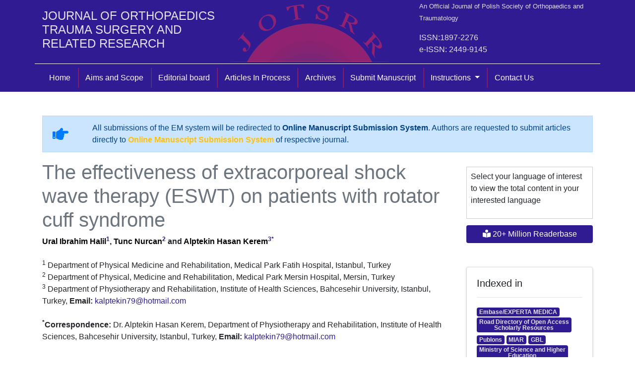

--- FILE ---
content_type: text/html; charset=UTF-8
request_url: https://www.jotsrr.org/articles/the-effectiveness-of-extracorporeal-shock-wave-therapy-eswt-on-patients-with-rotator-cuff-syndrome-5252.html
body_size: 6747
content:
<!DOCTYPE html>
<html lang="en">
<head>
<meta charset="utf-8">
<meta http-equiv="X-UA-Compatible" content="IE=edge">
<meta name="viewport" content="width=device-width, initial-scale=1.0, maximum-scale=1.0" />

<meta name="google-site-verification" content="KWreQe0BVKGASrHjou3TjYAWHMHyWDAq643CjxCldzs" />
<!-- Bootstrap CSS -->
<link rel="stylesheet" href="https://stackpath.bootstrapcdn.com/bootstrap/4.3.1/css/bootstrap.min.css">
<link rel="canonical" href="https://www.jotsrr.org/articles/the-effectiveness-of-extracorporeal-shock-wave-therapy-eswt-on-patients-with-rotator-cuff-syndrome-5252.html">
<link rel="alternate" href="https://www.jotsrr.org/articles/the-effectiveness-of-extracorporeal-shock-wave-therapy-eswt-on-patients-with-rotator-cuff-syndrome-5252.html" hreang="en"/>
<meta name="ROBOTS" content="INDEX,FOLLOW">
<meta name="googlebot" content="INDEX,FOLLOW">
<meta name="google-site-verification" content="KWreQe0BVKGASrHjou3TjYAWHMHyWDAq643CjxCldzs" />


<!-- Fontawsome CSS -->
<link rel="stylesheet" href="https://use.fontawesome.com/releases/v5.8.1/css/all.css">
<link rel="stylesheet" href="https://cdnjs.cloudflare.com/ajax/libs/font-awesome/4.7.0/css/font-awesome.min.css">
<!-- Global CSS -->
<link rel="stylesheet" href="https://www.jotsrr.org/css/global.css">

<!-- Styles CSS -->

<link rel="stylesheet" href="https://www.jotsrr.org/css/styles.css">
<!-- Google tag (gtag.js) -->
<script async src="https://www.googletagmanager.com/gtag/js?id=G-JNNS23KZ0Y" type="0a7c2c372b7a9189792c3ac4-text/javascript"></script>
<script type="0a7c2c372b7a9189792c3ac4-text/javascript">
  window.dataLayer = window.dataLayer || [];
  function gtag(){dataLayer.push(arguments);}
  gtag('js', new Date());

  gtag('config', 'G-JNNS23KZ0Y');
</script>
<script type="application/ld+json">
{
  "@context": "https://schema.org",
  "@type": "Organization",
  "url": "https://www.jotsrr.org/",
  "logo": "https://www.jotsrr.org/images/logo.png"
}
</script>


<script src="https://code.jquery.com/jquery-3.5.1.min.js" type="0a7c2c372b7a9189792c3ac4-text/javascript"></script>
<script src="https://stackpath.bootstrapcdn.com/bootstrap/4.5.0/js/bootstrap.min.js" type="0a7c2c372b7a9189792c3ac4-text/javascript"></script>
<title>The effectiveness of extracorporeal shock wave therapy (ESWT) on patients with rotator cuff syndrome</title>
<meta name="keywords" content="rotator cuff, extracorporeal shock wave therapy, subacromial impingement syndrome, physical therapy">
<meta name="description" content="The effectiveness of extracorporeal shock wave therapy (ESWT) on patients with rotator cuff syndrome, Ural Ibrahim Halil, Tunc Nurcan, Alptekin Hasan Kerem*">
<meta name="citation_publisher" content="Journal of Orthopaedics Trauma Surgery and Related Research"/>
<meta name="citation_journal_title" content="Journal of Orthopaedics Trauma Surgery and Related Research">
<meta name="citation_title" content="The effectiveness of extracorporeal shock wave therapy (ESWT) on patients with rotator cuff syndrome">
<meta name="citation_author" content="Ural Ibrahim Halil" />
<meta name="citation_author" content="Tunc Nurcan" />
<meta name="citation_author" content="Alptekin Hasan Kerem" />
<meta name="citation_year" content="2019">
<meta name="citation_volume" content="14">
<meta name="citation_issue" content="3">
<meta name="citation_issn" content="1897-2276">
<meta name="citation_publication_date" content="2019/10/25" />
<meta name="citation_abstract" content="Aim: The aim of this research is to investigate the effectiveness of ESWT (Extracorporeal Shock Wave Therapy) on patients diagnosed with RCS (Rotator Cuff Syndrome) along with physical therapy.
Data and Methodology: In this study, 60 patients were randomly divided into two groups of equal sizes. The first group was treated with 5 minutes of Ultrasound, 30 minutes of TENS and 20 minutes of hot-packs 5 days a week for 3 weeks. For the second group, ESWT was applied for a total of 6 sessions 2 days a week in addition to the above treatments. Constant and UCLA scores and the (Short-Form Health Survey) SF-36 quality of life scale were used in the assessments. The joint range of motion was measured with a goniometer and the strength parameter was measured with a strength measuring device.
Findings: In a constant measurement of the patients, sleep and abduction parameters showed a significant difference at the end of the treatment compared to the pre-treatment values. For those parameters, which differed significantly, the difference before and after the treatment was significantly higher for the ESWT (+) group than the ESWT (-) group. Sleep, abduction and flexion parameters displayed a significant difference in the third-month assessments compared to the pre-treatment values. For those parameters which showed significant differences, the pre-treatment and third-month change with the ESWT (+) group were significantly higher than that with the ESWT (-) group.
Conclusion: It was found that ESWT positively improved parameters such as pain, sleep, daily life activities, active range of motion and muscle strength in conservative treatments of Rotator Cuff Syndrome (RCS). Therefore, it is concluded that ESWT is an effective and safe method that can be used in addition to physical therapy.
&nbsp;">
<meta name="citation_fulltext_html_url" content="https://www.jotsrr.org/articles/the-effectiveness-of-extracorporeal-shock-wave-therapy-eswt-on-patients-with-rotator-cuff-syndrome-5252.html">
<meta name="citation_pdf_url" content="https://www.jotsrr.org/articles/the-effectiveness-of-extracorporeal-shock-wave-therapy-eswt-on-patients-with-rotator-cuff-syndrome.pdf">
<meta name="citation_abstract_html_url" content="https://www.jotsrr.org/abstract/the-effectiveness-of-extracorporeal-shock-wave-therapy-eswt-on-patients-with-rotator-cuff-syndrome-5252.html">
<script type="0a7c2c372b7a9189792c3ac4-text/javascript">
    function openimage(theURL, winName, features) {
        window.open(theURL, winName, features);
    }
</script>
</head>
<body>
<header class="bg-deep-purple-900">

  <div class="container border-bottom-1 brd-white">

    <div class="row align-items-center">

      <div class="col">

        <h4 class="text-uppercase">Journal of Orthopaedics Trauma Surgery and Related Research</h4>

      </div>

      <div class="col"> <img src="https://www.jotsrr.org/images/logo.png" alt="Journal of Orthopaedics Trauma Surgery and Related Research"> </div>

      <div class="col">

        <p><small>An Official Journal of Polish Society of Orthopaedics and Traumatology</small></p>

        <p>ISSN:1897-2276<br>e-ISSN: 2449-9145</p>

      </div>

    </div>

  </div>

  <nav class="navbar navbar-expand-lg navbar-dark bg-deep-purple-900">

    <div class="container">
			<a class="navbar-brand d-none" href="#">Navbar</a>
			<button class="navbar-toggler" type="button" data-toggle="collapse" data-target="#mainNavbar" aria-controls="mainNavbar" aria-expanded="false" aria-label="Toggle navigation">
				<span class="navbar-toggler-icon"></span>
			</button> 

      <div class="collapse navbar-collapse" id="mainNavbar">

        <ul class="navbar-nav mr-auto">

          <li class="nav-item active"> <a class="nav-link" href="https://www.jotsrr.org/" title="Click here">Home</a> </li>

          <li class="nav-item"> <a class="nav-link" href="https://www.jotsrr.org/aims-and-scope.html" title="Click here">Aims and Scope</a> </li>

          <li class="nav-item"> <a class="nav-link" href="https://www.jotsrr.org/editorial-board.html" title="Click here">Editorial board</a> </li>

          <li class="nav-item"> <a class="nav-link" href="https://www.jotsrr.org/inpress.html" title="Click here">Articles In Process</a> </li>

<!--          <li class="nav-item"> <a class="nav-link" href="https://www.jotsrr.org/current-issue.html" title="Click here">Current issue</a> </li>-->

          <li class="nav-item"> <a class="nav-link" href="https://www.jotsrr.org/archive.html" title="Click here">Archives</a> </li>

          <li class="nav-item"> <a class="nav-link" href="https://www.jotsrr.org/submitmanuscript.html" title="Click here">Submit Manuscript</a> </li>

          <!-- <li class="nav-item"> <a class="nav-link" href="https://www.jotsrr.org/instructions-to-authors.html" title="Click here">Instructions For Authors</a> </li> -->
            <li class="nav-item dropdown">
                <a class="nav-link dropdown-toggle" href="#" id="articleIssues" data-toggle="dropdown" aria-haspopup="true" aria-expanded="false" title="Instructions">
                Instructions
                </a>
                <div class="dropdown-menu" aria-labelledby="articleIssues">
                  <a class="dropdown-item" href="https://www.jotsrr.org/instructions-to-authors.html" title="Click here">Instructions</a>
                  <a class="dropdown-item" href="https://www.jotsrr.org/aims-and-scope.html" title="Click here">Aim & Scope</a>                                                    </div>  
            </li>
          <li class="nav-item"> <a class="nav-link" href="https://www.jotsrr.org/contactus.html" title="Click here">Contact Us</a> </li>

         <!-- <li class="nav-item"> <a class="nav-link" href="https://www.jotsrr.org/citations-report.html" title="Click here">Citations</a> </li>-->

        </ul>

      </div>

    </div>

  </nav>

</header>

<!--================= Manuscript Sub =====================-->
<div class="container">
	<div class="media alert alert-primary mt-3 rounded-0">
		<i class="fas fa-hand-point-right fa-2x align-self-center mr-3 animated infinite bounce slow text-primary"></i>
		<div class="media-body">
			All submissions of the EM system will be redirected to <strong>Online Manuscript Submission System</strong>. Authors are requested to submit articles directly to <a href="https://www.scholarscentral.org/submissions/orthopaedics-trauma-surgery-related-research.html" target="_blank" class="text-warning"><strong>Online Manuscript Submission System</strong></a> of respective journal.
		</div>
	</div>
</div>
<!--===========Manuscript Sub===============--><!--=== Content Area ===-->
<div class="container container-border">
  <div class="row">
    <div class="col-md-9">
      <article class="full-text">
        <div class="page-header">
          <h1 class="text-muted">The effectiveness of extracorporeal shock wave therapy (ESWT) on patients with rotator cuff syndrome</h1>
        </div>
                        <strong>
        </a>
		<a href='../author/ural-ibrahim-halil-9224' title='' style='color:#000;'>Ural Ibrahim Halil</a><sup><a href='#a1'>1</a></sup>,        </strong>
                <strong>
        </a>
		<a href='../author/tunc-nurcan-9225' title='' style='color:#000;'>Tunc Nurcan</a><sup><a href='#a2'>2</a></sup> and         </strong>
                <strong>
        </a>
		<a href='../author/alptekin-hasan-kerem-9226' title='' style='color:#000;'>Alptekin Hasan Kerem</a><sup><a href='#a3'>3</a></sup><sup><a href='#Alptekin_Hasan_Kerem'>*</a></sup>        </strong>
                <div>&nbsp;</div>
                <a id="a1"></a><sup>1</sup>		Department of Physical Medicine and Rehabilitation, Medical Park Fatih Hospital, Istanbul, Turkey<br>
                <a id="a2"></a><sup>2</sup>		Department of Physical, Medicine and Rehabilitation, Medical Park Mersin Hospital, Mersin, Turkey<br>
                <a id="a3"></a><sup>3</sup>		Department of Physiotherapy and Rehabilitation, Institute of Health Sciences, Bahcesehir University, Istanbul, Turkey, <strong>Email:</strong> <a href='mailto: kalptekin79@hotmail.com'>kalptekin79@hotmail.com</a><br>
                        <div>&nbsp;</div>
                         <a id="Alptekin_Hasan_Kerem"></a>
		 <strong><sup>*</sup>Correspondence:</strong>
            Dr.             
			Alptekin Hasan Kerem, 
			
            Department of Physiotherapy and Rehabilitation, 
            Institute of Health Sciences, 
            Bahcesehir University,             
            
            Istanbul,  
            Turkey,      

            
                   <strong>Email:</strong> <a href='mailto: kalptekin79@hotmail.com'>kalptekin79@hotmail.com</a>
         <br> <br>
		 		 
		 	<!--//adding new fileds  -->
					<p>
		
<strong>Received: </strong>01-Oct-2019    

<strong>Accepted Date:</strong> Oct 18, 2019 ;     
    

<strong>Published:</strong>
25-Oct-2019</p>
	<!--  end new fields -->
         <!--<p>
         Received Date: Oct 01, 2019 /          Accepted Date: Oct 18, 2019 /          Published Date: Oct 25, 2019         </p> -->
		 
                              <p>This open-access article is distributed under the terms of the Creative Commons Attribution Non-Commercial License (CC BY-NC) (http://creativecommons.org/licenses/by-nc/4.0/), which permits reuse, distribution and reproduction of the article, provided that the original work is properly cited and the reuse is restricted to noncommercial purposes. For commercial reuse, contact <a href="mailto: reprints@pulsus.com">reprints@pulsus.com</a></p>    
            
 
		
        
        <h2>Abstract</h2>

        <p><strong>Aim:</strong> The aim of this research is to investigate the effectiveness of ESWT (Extracorporeal Shock Wave Therapy) on patients diagnosed with RCS (Rotator Cuff Syndrome) along with physical therapy.</p>
<p><strong>Data and Methodology:</strong> In this study, 60 patients were randomly divided into two groups of equal sizes. The first group was treated with 5 minutes of Ultrasound, 30 minutes of TENS and 20 minutes of hot-packs 5 days a week for 3 weeks. For the second group, ESWT was applied for a total of 6 sessions 2 days a week in addition to the above treatments. Constant and UCLA scores and the (Short-Form Health Survey) SF-36 quality of life scale were used in the assessments. The joint range of motion was measured with a goniometer and the strength parameter was measured with a strength measuring device.</p>
<p><strong>Findings:</strong> In a constant measurement of the patients, sleep and abduction parameters showed a significant difference at the end of the treatment compared to the pre-treatment values. For those parameters, which differed significantly, the difference before and after the treatment was significantly higher for the ESWT (+) group than the ESWT (-) group. Sleep, abduction and flexion parameters displayed a significant difference in the third-month assessments compared to the pre-treatment values. For those parameters which showed significant differences, the pre-treatment and third-month change with the ESWT (+) group were significantly higher than that with the ESWT (-) group.</p>
<p><strong>Conclusion:</strong> It was found that ESWT positively improved parameters such as pain, sleep, daily life activities, active range of motion and muscle strength in conservative treatments of Rotator Cuff Syndrome (RCS). Therefore, it is concluded that ESWT is an effective and safe method that can be used in addition to physical therapy.</p>
<p>&nbsp;</p>
                 
        </article>
    </div>
    <!--========== END PAGE CONTENT ==========-->    
   <br><br>   
   <div class="col-12 col-sm-3">
<!--
	<div class="card card-outline-secondary p-0 shadow-2dp mb-1">
		<div class="card-body">
		  <div class="input-group">
			  <input type="text" class="form-control" placeholder="Search for...">
			  <span class="input-group-btn">
				<button class="btn btn-primary" type="button">Go!</button>
			  </span>
			</div>
		</div>
	</div>
-->
<div style="border:1px solid #CCC; margin:5% 0px; padding:3%;">
<p class="card-text">Select your language of interest to view the total content in your interested language</p>
  <div id="google_translate_element" align="center" style="width:180px;"></div>
  <script type="0a7c2c372b7a9189792c3ac4-text/javascript">
  function googleTranslateElementInit() {
    new google.translate.TranslateElement( {
      pageLanguage: 'en'
    }, 'google_translate_element' );
  }
  </script> 
  <script src="https://translate.google.com/translate_a/element.js?cb=googleTranslateElementInit" type="0a7c2c372b7a9189792c3ac4-text/javascript"></script> 
</div>
    <a href="https://www.jotsrr.org/journal-of-orthopaedics-trauma-surgery-and-related-research-online-visitors-readers-38.html" style="color: #fff;background-color: #311b92; border-color: #311b92;" class="btn btn-warning btn-block mb-3 border-0 border-left-4 border-info font-size-4"><i class="fas fa-book-reader"></i> 20+ Million Readerbase</a>
    
     
	<div class="card card-outline-secondary p-0 shadow-2dp mb-1">
		<div class="card-body">
		  <h5 class="card-title">Indexed in</h5>
		  <hr>
		  <span class="badge badge-default bg-deep-purple-900"> Embase/EXPERTA MEDICA</span>
           <a href="http://road.issn.org/issn/2449-9145-the-journal-of-orthopaedics-trauma-surgery-and-related-research-#.WUuSbMZLcdU"><span class="badge badge-default bg-deep-purple-900"> Road Directory of Open Access<br> 
          Scholarly Resources</span></a>
           <a href="https://publons.com/journal/54750/journal-of-orthopaedics-trauma-surgery-and-related"><span class="badge badge-default bg-deep-purple-900"> Publons</span></a>
           <a href="http://miar.ub.edu/issn/1897-2276"><span class="badge badge-default bg-deep-purple-900"> MIAR</span></a>
           <span class="badge badge-default bg-deep-purple-900"> GBL</span>
           <span class="badge badge-default bg-deep-purple-900"> Ministry of Science and Higher<br> Education</span>
            <a href="https://journals.indexcopernicus.com/search/details?id=46899"><span class="badge badge-default bg-deep-purple-900">Index Copernicus</span></a>
		</div>
	</div>
  
	<!-----supplimentary issues---->    
       
<!-----supplimentary issues end---->   

  <!------qrcode--------->    
  <div class="card shadow-sm sidebar mb-3">
    <div class="list-group list-group-flush qr_code_image">
    <img title="QR" alt="jotsrr scan code" src="https://chart.googleapis.com/chart?chs=200x200&cht=qr&chl=https%3A%2F%2Fwww.jotsrr.org%2Farticles%2Fthe-effectiveness-of-extracorporeal-shock-wave-therapy-eswt-on-patients-with-rotator-cuff-syndrome-5252.html&chld=M|0&icqrf=00b1e4" />
    <!-- social icons-->
        <nav class="nav nav-pills social-icons-footer sidebar_social_icons a-pl-0">
            <a title="Share This Article" target="_blank" class="nav-link" href="https://www.facebook.com/sharer.php?s=100&amp;p[title]=The effectiveness of extracorporeal shock wave therapy (ESWT) on patients with rotator cuff syndrome&p[url]=https%3A%2F%2Fwww.jotsrr.org%2Farticles%2Fthe-effectiveness-of-extracorporeal-shock-wave-therapy-eswt-on-patients-with-rotator-cuff-syndrome-5252.html"><img alt="jotsrr facebook" src="https://www.jotsrr.org/assets/socials/facebook.png" /></a>

            <a title="Share This Article" target="_blank" class="nav-link" href="https://web.whatsapp.com/send?text=https%3A%2F%2Fwww.jotsrr.org%2Farticles%2Fthe-effectiveness-of-extracorporeal-shock-wave-therapy-eswt-on-patients-with-rotator-cuff-syndrome-5252.html" title="Share This Article" target="_blank" class="nav-link"><img alt="jotsrr whatsapp" src="https://www.jotsrr.org/assets/socials/whatsapp.png" /></a>

            <a title="Share This Article" target="_blank" class="nav-link" href="https://www.linkedin.com/sharing/share-offsite/?url=https%3A%2F%2Fwww.jotsrr.org%2Farticles%2Fthe-effectiveness-of-extracorporeal-shock-wave-therapy-eswt-on-patients-with-rotator-cuff-syndrome-5252.html" title="Share This Article" target="_blank" class="nav-link"><img alt="jotsrr linkedin" src="https://www.jotsrr.org/assets/socials/linkedin.png" /></a>

            <a title="Share This Article" target="_blank" class="nav-link" style="padding:2%" href="https://twitter.com/share?text=The effectiveness of extracorporeal shock wave therapy (ESWT) on patients with rotator cuff syndrome&url=https%3A%2F%2Fwww.jotsrr.org%2Farticles%2Fthe-effectiveness-of-extracorporeal-shock-wave-therapy-eswt-on-patients-with-rotator-cuff-syndrome-5252.html" class="nav-link"><img alt="jotsrr twitter" src="https://www.jotsrr.org/assets/socials/twitter.png" /></a>		
        </nav>
    <!-- end icons -->
    </div>	
</div>
 
<!------qrcode end---------> 

	<!--==========Indexed in==============-->
<h6><a  target="_blank" href="https://scholar.google.com/citations?user=KNz1cx8AAAAJ&hl=en" title="Click here">Google Scholar citation report</a></h6>
	 	<h6 style="font-weight:bold;">Citations : 281</h6>
	
	<p><a  target="_blank" href="https://scholar.google.com/citations?user=KNz1cx8AAAAJ&hl=en" title="Click here">Journal of Orthopaedics Trauma Surgery and Related Research received 281 citations as per Google Scholar report</a></p>
	
		
<div class="card shadow-sm sidebar mb-3">
    <a href="https://www.jotsrr.org/citations-report.html" title="Click here"><img src="https://www.pulsus.com/admin/citation-images/journal-of-orthopaedics-trauma-surgery-and-related-research-citation.JPG" alt="Flyer image" class="img-fluid p_rel" /></a>
</div> 
<!--==========Publon Url==============-->
<h6><a href="https://publons.com/journal/54750/journal-of-orthopaedics-trauma-surgery-and-related/" target="_blank" title="Click here">Journal of Orthopaedics Trauma Surgery and Related Research peer review process verified at publons</a></h6>
<div class="card shadow-sm sidebar mb-3">
    <a href="https://publons.com/journal/54750/journal-of-orthopaedics-trauma-surgery-and-related/" target="_blank" title="Click here"><img src="https://www.pulsus.com/admin/publon-images/journal-of-orthopaedics-trauma-surgery-and-related-research-publon.png" alt="Flyer image" class="img-fluid p_rel" /></a>
</div> 


    
  <div class="card card-outline-secondary p-0 shadow-2dp mb-1">
		<div class="card-body text-center">
  			<a href="http://www.scimagojr.com/journalsearch.php?q=19700183043&amp;tip=sid&amp;exact=no" title="SCImago Journal &amp; Country Rank"><img border="0" src="/images/indexing_img.png" alt="SCImago Journal &amp; Country Rank"  /></a>
		</div>
	</div>



  <div class="card card-outline-secondary mb-1 shadow-2dp">
    <div class="card-body"> <img src="/images/journal-of-orthopaedics-trauma-surgery and-related-research.jpg" alt="Annals of Medical and Health Sciences Research" class="img-fluid mx-auto d-block"> Journal of Orthopaedics Trauma Surgery and Related Research a publication of Polish Society, is a peer-reviewed online journal with quaterly print on demand compilation of issues published. </div>
  </div>

  <div class="card card-outline-secondary p-0 shadow-2dp mb-1">
    <div class="card-body">
      <h5 class="card-title">Submit your Manuscript</h5>
      <hr>
      <nav class="nav nav-pills flex-column side-nav">

        <li><i class="fa fa-hand-o-right"></i> <a href="https://www.jotsrr.org/submitmanuscript.html">Online submission</a></li>

        <li><i class="fa fa-hand-o-right"></i> Wider visibility though open access</li>

        <li><i class="fa fa-hand-o-right"></i> Higher impact with wider visibility</li>

        <li><i class="fa fa-hand-o-right"></i> Prompt review</li>

      </nav>
    </div>
  </div>

<!--========== Recomended Conferences ==================-->
<!--========== Recomended Conferences end==============-->    
<!-- Twitter Sidebar -->
<div class="mx-auto d-none d-sm-block">
  <a class="twitter-timeline" href="https://twitter.com/ortho_trauma1" data-width="300" data-height="400">Tweets by ortho_trauma1</a>
<script async src="https://platform.twitter.com/widgets.js" charset="utf-8" type="0a7c2c372b7a9189792c3ac4-text/javascript"></script>
</div>
<!-- End Twitter Sidebar -->  </div>
</div>
<!--=== Content Area ===-->
<footer class="bg-purple-500 py-1">

	<div class="container">

		<div class="row align-items-center">

			<div class="col">

				<p class="black mb-0 white">&copy; <a href="https://www.jotsrr.org/" title="Journal of Orthopaedics Trauma Surgery and Related Research" class="white">Journal of Orthopaedics Trauma Surgery and Related Research</a></p>

			</div>



			<div class="col">

				<!-- Footer Links-->

				 <nav class="nav float-right">

				  <a class="nav-link white" target="_blank" href="https://www.facebook.com/Journal-of-Orthopaedics-Trauma-Surgery-and-Related-Research-2144869999124016/"><i class="fa fa-facebook" aria-hidden="true"></i></a>

				  <a class="nav-link white" target="_blank" href="https://twitter.com/jotsrr"><i class="fa fa-twitter" aria-hidden="true"></i></a>
					 
				  <a class="nav-link white" target="_blank" href="https://www.linkedin.com/company/journal-of-orthopaedics-trauma-surgery-and-related-research/"><i class="fa fa-linkedin" aria-hidden="true"></i></a>

				</nav> 

				<!-- Footer Links end-->

			</div>

		</div>
	</div>
</footer>
<!--Start of Tawk.to Script-->
<script type="0a7c2c372b7a9189792c3ac4-text/javascript">
var Tawk_API=Tawk_API||{}, Tawk_LoadStart=new Date();
(function(){
var s1=document.createElement("script"),s0=document.getElementsByTagName("script")[0];
s1.async=true;
s1.src='https://embed.tawk.to/65d86df38d261e1b5f645c49/1hnamr03e';
s1.charset='UTF-8';
s1.setAttribute('crossorigin','*');
s0.parentNode.insertBefore(s1,s0);
})();
</script>
<!--End of Tawk.to Script--><!-- jQuery first, then Tether, then Bootstrap JS. -->
<script src="https://code.jquery.com/jquery-3.1.1.min.js" type="0a7c2c372b7a9189792c3ac4-text/javascript"></script>
<script src="https://cdnjs.cloudflare.com/ajax/libs/tether/1.4.0/js/tether.min.js" type="0a7c2c372b7a9189792c3ac4-text/javascript"></script>
<script src="https://maxcdn.bootstrapcdn.com/bootstrap/4.0.0-alpha.6/js/bootstrap.min.js" type="0a7c2c372b7a9189792c3ac4-text/javascript"></script><script src="/cdn-cgi/scripts/7d0fa10a/cloudflare-static/rocket-loader.min.js" data-cf-settings="0a7c2c372b7a9189792c3ac4-|49" defer></script><script defer src="https://static.cloudflareinsights.com/beacon.min.js/vcd15cbe7772f49c399c6a5babf22c1241717689176015" integrity="sha512-ZpsOmlRQV6y907TI0dKBHq9Md29nnaEIPlkf84rnaERnq6zvWvPUqr2ft8M1aS28oN72PdrCzSjY4U6VaAw1EQ==" data-cf-beacon='{"version":"2024.11.0","token":"69aadee5b62e41738ae89dd3573a828a","r":1,"server_timing":{"name":{"cfCacheStatus":true,"cfEdge":true,"cfExtPri":true,"cfL4":true,"cfOrigin":true,"cfSpeedBrain":true},"location_startswith":null}}' crossorigin="anonymous"></script>
</body>
</html>

--- FILE ---
content_type: text/css
request_url: https://www.jotsrr.org/css/global.css
body_size: 9571
content:
@charset "utf-8";.divided li:not(:first-child){border-right:1px solid #000;line-height:2rem;padding-right:.8rem}.red-50{color:#ffebee!important}.red-100{color:#ffcdd2!important}.red-200{color:#ef9a9a!important}.red-300{color:#e57373!important}.red-400{color:#ef5350!important}.red-500{color:#f44336!important}.red-600{color:#e53935!important}.red-700{color:#d32f2f!important}.red-800{color:#c62828!important}.red-900{color:#b71c1c!important}.red-a100{color:#ff8a80!important}.red-a200{color:#ff5252!important}.red-a400{color:#ff1744!important}.red-a700{color:#d50000!important}.pink-50{color:#fce4ec!important}.pink-100{color:#f8bbd0!important}.pink-200{color:#f48fb1!important}.pink-300{color:#f06292!important}.pink-400{color:#ec407a!important}.pink-500{color:#e91e63!important}.pink-600{color:#d81b60!important}.pink-700{color:#c2185b!important}.pink-800{color:#ad1457!important}.pink-900{color:#880e4f!important}.pink-a100{color:#ff80ab!important}.pink-a200{color:#ff4081!important}.pink-a400{color:#f50057!important}.pink-a700{color:#c51162!important}.purple-50{color:#f3e5f5!important}.purple-100{color:#e1bee7!important}.purple-200{color:#ce93d8!important}.purple-300{color:#ba68c8!important}.purple-400{color:#ab47bc!important}.purple-500{color:#9c27b0!important}.purple-600{color:#8e24aa!important}.purple-700{color:#7b1fa2!important}.purple-800{color:#6a1b9a!important}.purple-900{color:#4a148c!important}.purple-a100{color:#ea80fc!important}.purple-a200{color:#e040fb!important}.purple-a400{color:#d500f9!important}.purple-a700{color:#a0f!important}.deep-purple-50{color:#ede7f6!important}.deep-purple-100{color:#d1c4e9!important}.deep-purple-200{color:#b39ddb!important}.deep-purple-300{color:#9575cd!important}.deep-purple-400{color:#7e57c2!important}.deep-purple-500{color:#673ab7!important}.deep-purple-600{color:#5e35b1!important}.deep-purple-700{color:#512da8!important}.deep-purple-800{color:#4527a0!important}.deep-purple-900{color:#311b92!important}.deep-purple-a100{color:#b388ff!important}.deep-purple-a200{color:#7c4dff!important}.deep-purple-a400{color:#651fff!important}.deep-purple-a700{color:#6200ea!important}.indigo-50{color:#e8eaf6!important}.indigo-100{color:#c5cae9!important}.indigo-200{color:#9fa8da!important}.indigo-300{color:#7986cb!important}.indigo-400{color:#5c6bc0!important}.indigo-500{color:#3f51b5!important}.indigo-600{color:#3949ab!important}.indigo-700{color:#303f9f!important}.indigo-800{color:#283593!important}.indigo-900{color:#1a237e!important}.indigo-a100{color:#8c9eff!important}.indigo-a200{color:#536dfe!important}.indigo-a400{color:#3d5afe!important}.indigo-a700{color:#304ffe!important}.blue-50{color:#e3f2fd!important}.blue-100{color:#bbdefb!important}.blue-200{color:#90caf9!important}.blue-300{color:#64b5f6!important}.blue-400{color:#42a5f5!important}.blue-500{color:#2196f3!important}.blue-600{color:#1e88e5!important}.blue-700{color:#1976d2!important}.blue-800{color:#1565c0!important}.blue-900{color:#0d47a1!important}.blue-a100{color:#82b1ff!important}.blue-a200{color:#448aff!important}.blue-a400{color:#2979ff!important}.blue-a700{color:#2962ff!important}.light-blue-50{color:#e1f5fe!important}.light-blue-100{color:#b3e5fc!important}.light-blue-200{color:#81d4fa!important}.light-blue-300{color:#4fc3f7!important}.light-blue-400{color:#29b6f6!important}.light-blue-500{color:#03a9f4!important}.light-blue-600{color:#039be5!important}.light-blue-700{color:#0288d1!important}.light-blue-800{color:#0277bd!important}.light-blue-900{color:#01579b!important}.light-blue-a100{color:#80d8ff!important}.light-blue-a200{color:#40c4ff!important}.light-blue-a400{color:#00b0ff!important}.light-blue-a700{color:#0091ea!important}.cyan-50{color:#e0f7fa!important}.cyan-100{color:#b2ebf2!important}.cyan-200{color:#80deea!important}.cyan-300{color:#4dd0e1!important}.cyan-400{color:#26c6da!important}.cyan-500{color:#00bcd4!important}.cyan-600{color:#00acc1!important}.cyan-700{color:#0097a7!important}.cyan-800{color:#00838f!important}.cyan-900{color:#006064!important}.cyan-a100{color:#84ffff!important}.cyan-a200{color:#18ffff!important}.cyan-a400{color:#00e5ff!important}.cyan-a700{color:#00b8d4!important}.teal-50{color:#e0f2f1!important}.teal-100{color:#b2dfdb!important}.teal-200{color:#80cbc4!important}.teal-300{color:#4db6ac!important}.teal-400{color:#26a69a!important}.teal-500{color:#009688!important}.teal-600{color:#00897b!important}.teal-700{color:#00796b!important}.teal-800{color:#00695c!important}.teal-900{color:#004d40!important}.teal-a100{color:#a7ffeb!important}.teal-a200{color:#64ffda!important}.teal-a400{color:#1de9b6!important}.teal-a700{color:#00bfa5!important}.green-50{color:#e8f5e9!important}.green-100{color:#c8e6c9!important}.green-200{color:#a5d6a7!important}.green-300{color:#81c784!important}.green-400{color:#66bb6a!important}.green-500{color:#4caf50!important}.green-600{color:#43a047!important}.green-700{color:#388e3c!important}.green-800{color:#2e7d32!important}.green-900{color:#1b5e20!important}.green-a100{color:#b9f6ca!important}.green-a200{color:#69f0ae!important}.green-a400{color:#00e676!important}.green-a700{color:#00c853!important}.light-green-50{color:#f1f8e9!important}.light-green-100{color:#dcedc8!important}.light-green-200{color:#c5e1a5!important}.light-green-300{color:#aed581!important}.light-green-400{color:#9ccc65!important}.light-green-500{color:#8bc34a!important}.light-green-600{color:#7cb342!important}.light-green-700{color:#689f38!important}.light-green-800{color:#558b2f!important}.light-green-900{color:#33691e!important}.light-green-a100{color:#ccff90!important}.light-green-a200{color:#b2ff59!important}.light-green-a400{color:#76ff03!important}.light-green-a700{color:#64dd17!important}.lime-50{color:#f9fbe7!important}.lime-100{color:#f0f4c3!important}.lime-200{color:#e6ee9c!important}.lime-300{color:#dce775!important}.lime-400{color:#d4e157!important}.lime-500{color:#cddc39!important}.lime-600{color:#c0ca33!important}.lime-700{color:#afb42b!important}.lime-800{color:#9e9d24!important}.lime-900{color:#827717!important}.lime-a100{color:#f4ff81!important}.lime-a200{color:#eeff41!important}.lime-a400{color:#c6ff00!important}.lime-a700{color:#aeea00!important}.yellow-50{color:#fffde7!important}.yellow-100{color:#fff9c4!important}.yellow-200{color:#fff59d!important}.yellow-300{color:#fff176!important}.yellow-400{color:#ffee58!important}.yellow-500{color:#ffeb3b!important}.yellow-600{color:#fdd835!important}.yellow-700{color:#fbc02d!important}.yellow-800{color:#f9a825!important}.yellow-900{color:#f57f17!important}.yellow-a100{color:#ffff8d!important}.yellow-a200{color:#ff0!important}.yellow-a400{color:#ffea00!important}.yellow-a700{color:#ffd600!important}.amber-50{color:#fff8e1!important}.amber-100{color:#ffecb3!important}.amber-200{color:#ffe082!important}.amber-300{color:#ffd54f!important}.amber-400{color:#ffca28!important}.amber-500{color:#ffc107!important}.amber-600{color:#ffb300!important}.amber-700{color:#ffa000!important}.amber-800{color:#ff8f00!important}.amber-900{color:#ff6f00!important}.amber-a100{color:#ffe57f!important}.amber-a200{color:#ffd740!important}.amber-a400{color:#ffc400!important}.amber-a700{color:#ffab00!important}.orange-50{color:#fff3e0!important}.orange-100{color:#ffe0b2!important}.orange-200{color:#ffcc80!important}.orange-300{color:#ffb74d!important}.orange-400{color:#ffa726!important}.orange-500{color:#ff9800!important}.orange-600{color:#fb8c00!important}.orange-700{color:#f57c00!important}.orange-800{color:#ef6c00!important}.orange-900{color:#e65100!important}.orange-a100{color:#ffd180!important}.orange-a200{color:#ffab40!important}.orange-a400{color:#ff9100!important}.orange-a700{color:#ff6d00!important}.deep-orange-50{color:#fbe9e7!important}.deep-orange-100{color:#ffccbc!important}.deep-orange-200{color:#ffab91!important}.deep-orange-300{color:#ff8a65!important}.deep-orange-400{color:#ff7043!important}.deep-orange-500{color:#ff5722!important}.deep-orange-600{color:#f4511e!important}.deep-orange-700{color:#e64a19!important}.deep-orange-800{color:#d84315!important}.deep-orange-900{color:#bf360c!important}.deep-orange-a100{color:#ff9e80!important}.deep-orange-a200{color:#ff6e40!important}.deep-orange-a400{color:#ff3d00!important}.deep-orange-a700{color:#dd2c00!important}.brown-50{color:#efebe9!important}.brown-100{color:#d7ccc8!important}.brown-200{color:#bcaaa4!important}.brown-300{color:#a1887f!important}.brown-400{color:#8d6e63!important}.brown-500{color:#795548!important}.brown-600{color:#6d4c41!important}.brown-700{color:#5d4037!important}.brown-800{color:#4e342e!important}.brown-900{color:#3e2723!important}.grey-50{color:#fafafa!important}.grey-100{color:#f5f5f5!important}.grey-200{color:#eee!important}.grey-300{color:#e0e0e0!important}.grey-400{color:#bdbdbd!important}.grey-500{color:#9e9e9e!important}.grey-600{color:#757575!important}.grey-700{color:#616161!important}.grey-800{color:#424242!important}.grey-900{color:#212121!important}.blue-grey-50{color:#eceff1!important}.blue-grey-100{color:#cfd8dc!important}.blue-grey-200{color:#b0bec5!important}.blue-grey-300{color:#90a4ae!important}.blue-grey-400{color:#78909c!important}.blue-grey-500{color:#607d8b!important}.blue-grey-600{color:#546e7a!important}.blue-grey-700{color:#455a64!important}.blue-grey-800{color:#37474f!important}.blue-grey-900{color:#263238!important}.gold{color:#bf9361!important}.black{color:#000!important}.white{color:#fff!important}.bg-red-100,.bg-red-200,.bg-red-300,.bg-red-50{color:rgba(0,0,0,.87)!important}.bg-red-50{background:#ffebee!important}.bg-red-100{background:#ffcdd2!important}.bg-red-200{background:#ef9a9a!important}.bg-red-300{background:#e57373!important}.bg-red-400,.bg-red-500,.bg-red-600,.bg-red-700,.bg-red-800,.bg-red-900{color:rgba(255,255,255,.87)!important}.bg-red-400{background:#ef5350!important}.bg-red-500{background:#f44336!important}.bg-red-600{background:#e53935!important}.bg-red-700{background:#d32f2f!important}.bg-red-800{background:#c62828!important}.bg-red-900{background:#b71c1c!important}.bg-red-a100{background:#ff8a80!important;color:rgba(0,0,0,.87)!important}.bg-red-a200{background:#ff5252!important;color:#fff!important}.bg-red-a400,.bg-red-a700{color:rgba(255,255,255,.87)!important}.bg-red-a400{background:#ff1744!important}.bg-red-a700{background:#d50000!important}.bg-pink-100,.bg-pink-200,.bg-pink-50{color:rgba(0,0,0,.87)!important}.bg-pink-50{background:#fce4ec!important}.bg-pink-100{background:#f8bbd0!important}.bg-pink-200{background:#f48fb1!important}.bg-pink-300{background:#f06292!important;color:#fff!important}.bg-pink-400,.bg-pink-500,.bg-pink-600,.bg-pink-700,.bg-pink-800,.bg-pink-900{color:rgba(255,255,255,.87)!important}.bg-pink-400{background:#ec407a!important}.bg-pink-500{background:#e91e63!important}.bg-pink-600{background:#d81b60!important}.bg-pink-700{background:#c2185b!important}.bg-pink-800{background:#ad1457!important}.bg-pink-900{background:#880e4f!important}.bg-pink-a100{background:#ff80ab!important;color:rgba(0,0,0,.87)!important}.bg-pink-a200{background:#ff4081!important;color:#fff!important}.bg-pink-a400,.bg-pink-a700{color:rgba(255,255,255,.87)!important}.bg-pink-a400{background:#f50057!important}.bg-pink-a700{background:#c51162!important}.bg-purple-100,.bg-purple-200,.bg-purple-50{color:rgba(0,0,0,.87)!important}.bg-purple-50{background:#f3e5f5!important}.bg-purple-100{background:#e1bee7!important}.bg-purple-200{background:#ce93d8!important}.bg-purple-300{background:#ba68c8!important;color:#fff!important}.bg-purple-400{background:#ab47bc!important;color:#fff!important}.bg-purple-500,.bg-purple-600,.bg-purple-700,.bg-purple-800,.bg-purple-900{color:rgba(255,255,255,.87)!important}.bg-purple-500{background:#9c27b0!important}.bg-purple-600{background:#8e24aa!important}.bg-purple-700{background:#7b1fa2!important}.bg-purple-800{background:#6a1b9a!important}.bg-purple-900{background:#4a148c!important}.bg-purple-a100{background:#ea80fc!important;color:rgba(0,0,0,.87)!important}.bg-purple-a200{background:#e040fb!important;color:#fff!important}.bg-purple-a400,.bg-purple-a700{color:rgba(255,255,255,.87)!important}.bg-purple-a400{background:#d500f9!important}.bg-purple-a700{background:#a0f!important}.bg-deep-purple-100,.bg-deep-purple-200,.bg-deep-purple-50{color:rgba(0,0,0,.87)!important}.bg-deep-purple-50{background:#ede7f6!important}.bg-deep-purple-100{background:#d1c4e9!important}.bg-deep-purple-200{background:#b39ddb!important}.bg-deep-purple-300,.bg-deep-purple-400,.bg-deep-purple-500,.bg-deep-purple-600,.bg-deep-purple-700,.bg-deep-purple-800,.bg-deep-purple-900{color:rgba(255,255,255,.87)!important}.bg-deep-purple-300{background:#9575cd!important}.bg-deep-purple-400{background:#7e57c2!important}.bg-deep-purple-500{background:#673ab7!important}.bg-deep-purple-600{background:#5e35b1!important}.bg-deep-purple-700{background:#512da8!important}.bg-deep-purple-800{background:#4527a0!important}.bg-deep-purple-900{background:#311b92!important}.bg-deep-purple-a100{background:#b388ff!important;color:rgba(0,0,0,.87)!important}.bg-deep-purple-a200{background:#7c4dff!important;color:#fff!important}.bg-deep-purple-a400{background:#651fff!important;color:rgba(255,255,255,.87)!important}.bg-deep-purple-a700{background:#6200ea!important;color:rgba(255,255,255,.87)!important}.bg-indigo-100,.bg-indigo-200,.bg-indigo-50{color:rgba(0,0,0,.87)!important}.bg-indigo-50{background:#e8eaf6!important}.bg-indigo-100{background:#c5cae9!important}.bg-indigo-200{background:#9fa8da!important}.bg-indigo-300,.bg-indigo-400,.bg-indigo-500,.bg-indigo-600,.bg-indigo-700,.bg-indigo-800,.bg-indigo-900{color:rgba(255,255,255,.87)!important}.bg-indigo-300{background:#7986cb!important}.bg-indigo-400{background:#5c6bc0!important}.bg-indigo-500{background:#3f51b5!important}.bg-indigo-600{background:#3949ab!important}.bg-indigo-700{background:#303f9f!important}.bg-indigo-800{background:#283593!important}.bg-indigo-900{background:#1a237e!important}.bg-indigo-a100{background:#8c9eff!important;color:rgba(0,0,0,.87)!important}.bg-indigo-a200,.bg-indigo-a400,.bg-indigo-a700{color:rgba(255,255,255,.87)!important}.bg-indigo-a200{background:#536dfe!important}.bg-indigo-a400{background:#3d5afe!important}.bg-indigo-a700{background:#304ffe!important}.bg-blue-100,.bg-blue-200,.bg-blue-300,.bg-blue-400,.bg-blue-50{color:rgba(0,0,0,.87)!important}.bg-blue-50{background:#e3f2fd!important}.bg-blue-100{background:#bbdefb!important}.bg-blue-200{background:#90caf9!important}.bg-blue-300{background:#64b5f6!important}.bg-blue-400{background:#42a5f5!important}.bg-blue-500{background:#2196f3!important;color:#fff!important}.bg-blue-600,.bg-blue-700,.bg-blue-800,.bg-blue-900{color:rgba(255,255,255,.87)!important}.bg-blue-600{background:#1e88e5!important}.bg-blue-700{background:#1976d2!important}.bg-blue-800{background:#1565c0!important}.bg-blue-900{background:#0d47a1!important}.bg-blue-a100{background:#82b1ff!important;color:rgba(0,0,0,.87)!important}.bg-blue-a200{background:#448aff!important;color:#fff!important}.bg-blue-a400,.bg-blue-a700{color:rgba(255,255,255,.87)!important}.bg-blue-a400{background:#2979ff!important}.bg-blue-a700{background:#2962ff!important}.bg-light-blue-100,.bg-light-blue-200,.bg-light-blue-300,.bg-light-blue-400,.bg-light-blue-50,.bg-light-blue-500{color:rgba(0,0,0,.87)!important}.bg-light-blue-50{background:#e1f5fe!important}.bg-light-blue-100{background:#b3e5fc!important}.bg-light-blue-200{background:#81d4fa!important}.bg-light-blue-300{background:#4fc3f7!important}.bg-light-blue-400{background:#29b6f6!important}.bg-light-blue-500{background:#03a9f4!important}.bg-light-blue-600{background:#039be5!important;color:#fff!important}.bg-light-blue-700,.bg-light-blue-800,.bg-light-blue-900{color:rgba(255,255,255,.87)!important}.bg-light-blue-700{background:#0288d1!important}.bg-light-blue-800{background:#0277bd!important}.bg-light-blue-900{background:#01579b!important}.bg-light-blue-a100,.bg-light-blue-a200,.bg-light-blue-a400{color:rgba(0,0,0,.87)!important}.bg-light-blue-a100{background:#80d8ff!important}.bg-light-blue-a200{background:#40c4ff!important}.bg-light-blue-a400{background:#00b0ff!important}.bg-light-blue-a700{background:#0091ea!important;color:#fff!important}.bg-cyan-100,.bg-cyan-200,.bg-cyan-300,.bg-cyan-400,.bg-cyan-50,.bg-cyan-500,.bg-cyan-600{color:rgba(0,0,0,.87)!important}.bg-cyan-50{background:#e0f7fa!important}.bg-cyan-100{background:#b2ebf2!important}.bg-cyan-200{background:#80deea!important}.bg-cyan-300{background:#4dd0e1!important}.bg-cyan-400{background:#26c6da!important}.bg-cyan-500{background:#00bcd4!important}.bg-cyan-600{background:#00acc1!important}.bg-cyan-700,.bg-cyan-800,.bg-cyan-900{color:rgba(255,255,255,.87)!important}.bg-cyan-700{background:#0097a7!important}.bg-cyan-800{background:#00838f!important}.bg-cyan-900{background:#006064!important}.bg-cyan-a100,.bg-cyan-a200,.bg-cyan-a400,.bg-cyan-a700,.bg-teal-100,.bg-teal-200,.bg-teal-300,.bg-teal-400,.bg-teal-50{color:rgba(0,0,0,.87)!important}.bg-cyan-a100{background:#84ffff!important}.bg-cyan-a200{background:#18ffff!important}.bg-cyan-a400{background:#00e5ff!important}.bg-cyan-a700{background:#00b8d4!important}.bg-teal-50{background:#e0f2f1!important}.bg-teal-100{background:#b2dfdb!important}.bg-teal-200{background:#80cbc4!important}.bg-teal-300{background:#4db6ac!important}.bg-teal-400{background:#26a69a!important}.bg-teal-500,.bg-teal-600,.bg-teal-700{color:#fff!important}.bg-teal-500{background:#009688!important}.bg-teal-600{background:#00897b!important}.bg-teal-700{background:#00796b!important}.bg-teal-800,.bg-teal-900{color:rgba(255,255,255,.87)!important}.bg-teal-800{background:#00695c!important}.bg-teal-900{background:#004d40!important}.bg-green-100,.bg-green-200,.bg-green-300,.bg-green-400,.bg-green-50,.bg-green-500,.bg-teal-a100,.bg-teal-a200,.bg-teal-a400,.bg-teal-a700{color:rgba(0,0,0,.87)!important}.bg-teal-a100{background:#a7ffeb!important}.bg-teal-a200{background:#64ffda!important}.bg-teal-a400{background:#1de9b6!important}.bg-teal-a700{background:#00bfa5!important}.bg-green-50{background:#e8f5e9!important}.bg-green-100{background:#c8e6c9!important}.bg-green-200{background:#a5d6a7!important}.bg-green-300{background:#81c784!important}.bg-green-400{background:#66bb6a!important}.bg-green-500{background:#4caf50!important}.bg-green-600,.bg-green-700,.bg-green-800,.bg-green-900{color:rgba(255,255,255,.87)!important}.bg-green-600{background:#43a047!important}.bg-green-700{background:#388e3c!important}.bg-green-800{background:#2e7d32!important}.bg-green-900{background:#1b5e20!important}.bg-green-a100,.bg-green-a200,.bg-green-a400,.bg-green-a700,.bg-light-green-100,.bg-light-green-200,.bg-light-green-300,.bg-light-green-400,.bg-light-green-50,.bg-light-green-500,.bg-light-green-600{color:rgba(0,0,0,.87)!important}.bg-green-a100{background:#b9f6ca!important}.bg-green-a200{background:#69f0ae!important}.bg-green-a400{background:#00e676!important}.bg-green-a700{background:#00c853!important}.bg-light-green-50{background:#f1f8e9!important}.bg-light-green-100{background:#dcedc8!important}.bg-light-green-200{background:#c5e1a5!important}.bg-light-green-300{background:#aed581!important}.bg-light-green-400{background:#9ccc65!important}.bg-light-green-500{background:#8bc34a!important}.bg-light-green-600{background:#7cb342!important}.bg-light-green-700{background:#689f38!important;color:#fff!important}.bg-light-green-800{background:#558b2f!important;color:rgba(255,255,255,.87)!important}.bg-light-green-900{background:#33691e!important;color:rgba(255,255,255,.87)!important}.bg-light-green-a100,.bg-light-green-a200,.bg-light-green-a400,.bg-light-green-a700,.bg-lime-100,.bg-lime-200,.bg-lime-300,.bg-lime-400,.bg-lime-50,.bg-lime-500,.bg-lime-600,.bg-lime-700,.bg-lime-800{color:rgba(0,0,0,.87)!important}.bg-light-green-a100{background:#ccff90!important}.bg-light-green-a200{background:#b2ff59!important}.bg-light-green-a400{background:#76ff03!important}.bg-light-green-a700{background:#64dd17!important}.bg-lime-50{background:#f9fbe7!important}.bg-lime-100{background:#f0f4c3!important}.bg-lime-200{background:#e6ee9c!important}.bg-lime-300{background:#dce775!important}.bg-lime-400{background:#d4e157!important}.bg-lime-500{background:#cddc39!important}.bg-lime-600{background:#c0ca33!important}.bg-lime-700{background:#afb42b!important}.bg-lime-800{background:#9e9d24!important}.bg-lime-900{background:#827717!important;color:rgba(255,255,255,.87)!important}.bg-amber-100,.bg-amber-200,.bg-amber-300,.bg-amber-400,.bg-amber-50,.bg-amber-500,.bg-amber-600,.bg-amber-700,.bg-amber-800,.bg-amber-900,.bg-amber-a100,.bg-amber-a200,.bg-amber-a400,.bg-amber-a700,.bg-lime-a100,.bg-lime-a200,.bg-lime-a400,.bg-lime-a700,.bg-orange-100,.bg-orange-200,.bg-orange-300,.bg-orange-400,.bg-orange-50,.bg-orange-500,.bg-orange-600,.bg-orange-700,.bg-yellow-100,.bg-yellow-200,.bg-yellow-300,.bg-yellow-400,.bg-yellow-50,.bg-yellow-500,.bg-yellow-600,.bg-yellow-700,.bg-yellow-800,.bg-yellow-900,.bg-yellow-a100,.bg-yellow-a200,.bg-yellow-a400,.bg-yellow-a700{color:rgba(0,0,0,.87)!important}.bg-lime-a100{background:#f4ff81!important}.bg-lime-a200{background:#eeff41!important}.bg-lime-a400{background:#c6ff00!important}.bg-lime-a700{background:#aeea00!important}.bg-yellow-50{background:#fffde7!important}.bg-yellow-100{background:#fff9c4!important}.bg-yellow-200{background:#fff59d!important}.bg-yellow-300{background:#fff176!important}.bg-yellow-400{background:#ffee58!important}.bg-yellow-500{background:#ffeb3b!important}.bg-yellow-600{background:#fdd835!important}.bg-yellow-700{background:#fbc02d!important}.bg-yellow-800{background:#f9a825!important}.bg-yellow-900{background:#f57f17!important}.bg-yellow-a100{background:#ffff8d!important}.bg-yellow-a200{background:#ff0!important}.bg-yellow-a400{background:#ffea00!important}.bg-yellow-a700{background:#ffd600!important}.bg-amber-50{background:#fff8e1!important}.bg-amber-100{background:#ffecb3!important}.bg-amber-200{background:#ffe082!important}.bg-amber-300{background:#ffd54f!important}.bg-amber-400{background:#ffca28!important}.bg-amber-500{background:#ffc107!important}.bg-amber-600{background:#ffb300!important}.bg-amber-700{background:#ffa000!important}.bg-amber-800{background:#ff8f00!important}.bg-amber-900{background:#ff6f00!important}.bg-amber-a100{background:#ffe57f!important}.bg-amber-a200{background:#ffd740!important}.bg-amber-a400{background:#ffc400!important}.bg-amber-a700{background:#ffab00!important}.bg-orange-50{background:#fff3e0!important}.bg-orange-100{background:#ffe0b2!important}.bg-orange-200{background:#ffcc80!important}.bg-orange-300{background:#ffb74d!important}.bg-orange-400{background:#ffa726!important}.bg-orange-500{background:#ff9800!important}.bg-orange-600{background:#fb8c00!important}.bg-orange-700{background:#f57c00!important}.bg-orange-800{background:#ef6c00!important;color:#fff!important}.bg-orange-900{background:#e65100!important;color:rgba(255,255,255,.87)!important}.bg-deep-orange-100,.bg-deep-orange-200,.bg-deep-orange-300,.bg-deep-orange-400,.bg-deep-orange-50,.bg-orange-a100,.bg-orange-a200,.bg-orange-a400,.bg-orange-a700{color:rgba(0,0,0,.87)!important}.bg-orange-a100{background:#ffd180!important}.bg-orange-a200{background:#ffab40!important}.bg-orange-a400{background:#ff9100!important}.bg-orange-a700{background:#ff6d00!important}.bg-deep-orange-50{background:#fbe9e7!important}.bg-deep-orange-100{background:#ffccbc!important}.bg-deep-orange-200{background:#ffab91!important}.bg-deep-orange-300{background:#ff8a65!important}.bg-deep-orange-400{background:#ff7043!important}.bg-deep-orange-500{background:#ff5722!important;color:#fff!important}.bg-deep-orange-600,.bg-deep-orange-700,.bg-deep-orange-800,.bg-deep-orange-900{color:rgba(255,255,255,.87)!important}.bg-deep-orange-600{background:#f4511e!important}.bg-deep-orange-700{background:#e64a19!important}.bg-deep-orange-800{background:#d84315!important}.bg-deep-orange-900{background:#bf360c!important}.bg-deep-orange-a100{background:#ff9e80!important;color:rgba(0,0,0,.87)!important}.bg-deep-orange-a200{background:#ff6e40!important;color:rgba(0,0,0,.87)!important}.bg-deep-orange-a400{background:#ff3d00!important;color:rgba(255,255,255,.87)!important}.bg-deep-orange-a700{background:#dd2c00!important;color:rgba(255,255,255,.87)!important}.bg-brown-100,.bg-brown-200,.bg-brown-50{color:rgba(0,0,0,.87)!important}.bg-brown-50{background:#efebe9!important}.bg-brown-100{background:#d7ccc8!important}.bg-brown-200{background:#bcaaa4!important}.bg-brown-300{background:#a1887f!important;color:#fff!important}.bg-brown-400,.bg-brown-500,.bg-brown-600,.bg-brown-700,.bg-brown-800,.bg-brown-900{color:rgba(255,255,255,.87)!important}.bg-brown-400{background:#8d6e63!important}.bg-brown-500{background:#795548!important}.bg-brown-600{background:#6d4c41!important}.bg-brown-700{background:#5d4037!important}.bg-brown-800{background:#4e342e!important}.bg-brown-900{background:#3e2723!important}.bg-grey-100,.bg-grey-200,.bg-grey-300,.bg-grey-400,.bg-grey-50,.bg-grey-500{color:rgba(0,0,0,.87)!important}.bg-grey-50{background:#fafafa!important}.bg-grey-100{background:#f5f5f5!important}.bg-grey-200{background:#eee!important}.bg-grey-300{background:#e0e0e0!important}.bg-grey-400{background:#bdbdbd!important}.bg-grey-500{background:#9e9e9e!important}.bg-grey-600,.bg-grey-700,.bg-grey-800,.bg-grey-900{color:rgba(255,255,255,.87)!important}.bg-grey-600{background:#757575!important}.bg-grey-700{background:#616161!important}.bg-grey-800{background:#424242!important}.bg-grey-900{background:#212121!important}.bg-blue-grey-100,.bg-blue-grey-200,.bg-blue-grey-300,.bg-blue-grey-50{color:rgba(0,0,0,.87)!important}.bg-blue-grey-50{background:#eceff1!important}.bg-blue-grey-100{background:#cfd8dc!important}.bg-blue-grey-200{background:#b0bec5!important}.bg-blue-grey-300{background:#90a4ae!important}.bg-blue-grey-400{background:#78909c!important;color:#fff!important}.bg-blue-grey-500,.bg-blue-grey-600,.bg-blue-grey-700,.bg-blue-grey-800,.bg-blue-grey-900{color:rgba(255,255,255,.87)!important}.bg-blue-grey-500{background:#607d8b!important}.bg-blue-grey-600{background:#546e7a!important}.bg-blue-grey-700{background:#455a64!important}.bg-blue-grey-800{background:#37474f!important}.bg-blue-grey-900{background:#263238!important}.bg-gold{background:#bf9361!important;color:#fff!important}.bg-black{background:#000!important;color:rgba(255,255,255,.87)!important}.bg-white{background:#fff!important;color:rgba(0,0,0,.87)!important}.border-1{border:1px solid rgba(34,36,38,.15)}.border-2{border:2px solid rgba(34,36,38,.15)}.border-top-1{border-top:1px solid rgba(34,36,38,.15)}.border-top-2{border-top:2px solid rgba(34,36,38,.15)}.border-top-3{border-top:3px solid rgba(34,36,38,.15)}.border-top-4{border-top:4px solid rgba(34,36,38,.15)}.border-top-5{border-top:5px solid rgba(34,36,38,.15)}.border-bottom-1{border-bottom:1px solid rgba(34,36,38,.15)}.border-bottom-2{border-bottom:2px solid rgba(34,36,38,.15)}.border-bottom-3{border-bottom:3px solid rgba(34,36,38,.15)}.border-bottom-4{border-bottom:4px solid rgba(34,36,38,.15)}.border-bottom-5{border-bottom:5px solid rgba(34,36,38,.15)}.brd-red-50{border-color:#ffebee!important}.brd-red-100{border-color:#ffcdd2!important}.brd-red-200{border-color:#ef9a9a!important}.brd-red-300{border-color:#e57373!important}.brd-red-400{border-color:#ef5350!important}.brd-red-500{border-color:#f44336!important}.brd-red-600{border-color:#e53935!important}.brd-red-700{border-color:#d32f2f!important}.brd-red-800{border-color:#c62828!important}.brd-red-900{border-color:#b71c1c!important}.brd-red-a100{border-color:#ff8a80!important}.brd-red-a200{border-color:#ff5252!important}.brd-red-a400{border-color:#ff1744!important}.brd-red-a700{border-color:#d50000!important}.brd-pink-50{border-color:#fce4ec!important}.brd-pink-100{border-color:#f8bbd0!important}.brd-pink-200{border-color:#f48fb1!important}.brd-pink-300{border-color:#f06292!important}.brd-pink-400{border-color:#ec407a!important}.brd-pink-500{border-color:#e91e63!important}.brd-pink-600{border-color:#d81b60!important}.brd-pink-700{border-color:#c2185b!important}.brd-pink-800{border-color:#ad1457!important}.brd-pink-900{border-color:#880e4f!important}.brd-pink-a100{border-color:#ff80ab!important}.brd-pink-a200{border-color:#ff4081!important}.brd-pink-a400{border-color:#f50057!important}.brd-pink-a700{border-color:#c51162!important}.brd-purple-50{border-color:#f3e5f5!important}.brd-purple-100{border-color:#e1bee7!important}.brd-purple-200{border-color:#ce93d8!important}.brd-purple-300{border-color:#ba68c8!important}.brd-purple-400{border-color:#ab47bc}.brd-purple-500{border-color:#9c27b0!important}.brd-purple-600{border-color:#8e24aa!important}.brd-purple-700{border-color:#7b1fa2!important}.brd-purple-800{border-color:#6a1b9a!important}.brd-purple-900{border-color:#4a148c!important}.brd-purple-a100{border-color:#ea80fc!important}.brd-purple-a200{border-color:#e040fb!important}.brd-purple-a400{border-color:#d500f9!important}.brd-purple-a700{border-color:#a0f!important}.brd-deep-purple-50{border-color:#ede7f6!important}.brd-deep-purple-100{border-color:#d1c4e9!important}.brd-deep-purple-200{border-color:#b39ddb!important}.brd-deep-purple-300{border-color:#9575cd!important}.brd-deep-purple-400{border-color:#7e57c2!important}.brd-deep-purple-500{border-color:#673ab7!important}.brd-deep-purple-600{border-color:#5e35b1!important}.brd-deep-purple-700{border-color:#512da8!important}.brd-deep-purple-800{border-color:#4527a0!important}.brd-deep-purple-900{border-color:#311b92!important}.brd-deep-purple-a100{border-color:#b388ff!important}.brd-deep-purple-a200{border-color:#7c4dff!important}.brd-deep-purple-a400{border-color:#651fff!important}.brd-deep-purple-a700{border-color:#6200ea!important}.brd-indigo-50{border-color:#e8eaf6!important}.brd-indigo-100{border-color:#c5cae9!important}.brd-indigo-200{border-color:#9fa8da!important}.brd-indigo-300{border-color:#7986cb!important}.brd-indigo-400{border-color:#5c6bc0!important}.brd-indigo-500{border-color:#3f51b5!important}.brd-indigo-600{border-color:#3949ab!important}.brd-indigo-700{border-color:#303f9f!important}.brd-indigo-800{border-color:#283593!important}.brd-indigo-900{border-color:#1a237e!important}.brd-indigo-a100{border-color:#8c9eff!important}.brd-indigo-a200{border-color:#536dfe!important}.brd-indigo-a400{border-color:#3d5afe!important}.brd-indigo-a700{border-color:#304ffe!important}.brd-blue-50{border-color:#e3f2fd!important}.brd-blue-100{border-color:#bbdefb!important}.brd-blue-200{border-color:#90caf9!important}.brd-blue-300{border-color:#64b5f6!important}.brd-blue-400{border-color:#42a5f5!important}.brd-blue-500{border-color:#2196f3!important}.brd-blue-600{border-color:#1e88e5!important}.brd-blue-700{border-color:#1976d2!important}.brd-blue-800{border-color:#1565c0!important}.brd-blue-900{border-color:#0d47a1!important}.brd-blue-a100{border-color:#82b1ff!important}.brd-blue-a200{border-color:#448aff!important}.brd-blue-a400{border-color:#2979ff!important}.brd-blue-a700{border-color:#2962ff!important}.brd-light-blue-50{border-color:#e1f5fe!important}.brd-light-blue-100{border-color:#b3e5fc!important}.brd-light-blue-200{border-color:#81d4fa!important}.brd-light-blue-300{border-color:#4fc3f7!important}.brd-light-blue-400{border-color:#29b6f6!important}.brd-light-blue-500{border-color:#03a9f4!important}.brd-light-blue-600{border-color:#039be5!important}.brd-light-blue-700{border-color:#0288d1!important}.brd-light-blue-800{border-color:#0277bd!important}.brd-light-blue-900{border-color:#01579b!important}.brd-light-blue-a100{border-color:#80d8ff!important}.brd-light-blue-a200{border-color:#40c4ff!important}.brd-light-blue-a400{border-color:#00b0ff!important}.brd-light-blue-a700{border-color:#0091ea!important}.brd-cyan-50{border-color:#e0f7fa!important}.brd-cyan-100{border-color:#b2ebf2!important}.brd-cyan-200{border-color:#80deea!important}.brd-cyan-300{border-color:#4dd0e1!important}.brd-cyan-400{border-color:#26c6da!important}.brd-cyan-500{border-color:#00bcd4!important}.brd-cyan-600{border-color:#00acc1!important}.brd-cyan-700{border-color:#0097a7!important}.brd-cyan-800{border-color:#00838f!important}.brd-cyan-900{border-color:#006064!important}.brd-cyan-a100{border-color:#84ffff!important}.brd-cyan-a200{border-color:#18ffff!important}.brd-cyan-a400{border-color:#00e5ff!important}.brd-cyan-a700{border-color:#00b8d4!important}.brd-teal-50{border-color:#e0f2f1!important}.brd-teal-100{border-color:#b2dfdb!important}.brd-teal-200{border-color:#80cbc4!important}.brd-teal-300{border-color:#4db6ac!important}.brd-teal-400{border-color:#26a69a!important}.brd-teal-500{border-color:#009688!important}.brd-teal-600{border-color:#00897b!important}.brd-teal-700{border-color:#00796b!important}.brd-teal-800{border-color:#00695c!important}.brd-teal-900{border-color:#004d40!important}.brd-teal-a100{border-color:#a7ffeb!important}.brd-teal-a200{border-color:#64ffda!important}.brd-teal-a400{border-color:#1de9b6!important}.brd-teal-a700{border-color:#00bfa5!important}.brd-green-50{border-color:#e8f5e9!important}.brd-green-100{border-color:#c8e6c9!important}.brd-green-200{border-color:#a5d6a7!important}.brd-green-300{border-color:#81c784!important}.brd-green-400{border-color:#66bb6a!important}.brd-green-500{border-color:#4caf50!important}.brd-green-600{border-color:#43a047!important}.brd-green-700{border-color:#388e3c!important}.brd-green-800{border-color:#2e7d32!important}.brd-green-900{border-color:#1b5e20!important}.brd-green-a100{border-color:#b9f6ca!important}.brd-green-a200{border-color:#69f0ae!important}.brd-green-a400{border-color:#00e676!important}.brd-green-a700{border-color:#00c853!important}.brd-light-green-50{border-color:#f1f8e9!important}.brd-light-green-100{border-color:#dcedc8!important}.brd-light-green-200{border-color:#c5e1a5!important}.brd-light-green-300{border-color:#aed581!important}.brd-light-green-400{border-color:#9ccc65!important}.brd-light-green-500{border-color:#8bc34a!important}.brd-light-green-600{border-color:#7cb342!important}.brd-light-green-700{border-color:#689f38!important}.brd-light-green-800{border-color:#558b2f!important}.brd-light-green-900{border-color:#33691e!important}.brd-light-green-a100{border-color:#ccff90!important}.brd-light-green-a200{border-color:#b2ff59!important}.brd-light-green-a400{border-color:#76ff03!important}.brd-light-green-a700{border-color:#64dd17!important}.brd-lime-50{border-color:#f9fbe7!important}.brd-lime-100{border-color:#f0f4c3!important}.brd-lime-200{border-color:#e6ee9c!important}.brd-lime-300{border-color:#dce775!important}.brd-lime-400{border-color:#d4e157!important}.brd-lime-500{border-color:#cddc39!important}.brd-lime-600{border-color:#c0ca33!important}.brd-lime-700{border-color:#afb42b!important}.brd-lime-800{border-color:#9e9d24!important}.brd-lime-900{border-color:#827717!important}.brd-lime-a100{border-color:#f4ff81!important}.brd-lime-a200{border-color:#eeff41!important}.brd-lime-a400{border-color:#c6ff00!important}.brd-lime-a700{border-color:#aeea00!important}.brd-yellow-50{border-color:#fffde7!important}.brd-yellow-100{border-color:#fff9c4!important}.brd-yellow-200{border-color:#fff59d!important}.brd-yellow-300{border-color:#fff176!important}.brd-yellow-400{border-color:#ffee58!important}.brd-yellow-500{border-color:#ffeb3b!important}.brd-yellow-600{border-color:#fdd835!important}.brd-yellow-700{border-color:#fbc02d!important}.brd-yellow-800{border-color:#f9a825!important}.brd-yellow-900{border-color:#f57f17!important}.brd-yellow-a100{border-color:#ffff8d!important}.brd-yellow-a200{border-color:#ff0!important}.brd-yellow-a400{border-color:#ffea00!important}.brd-yellow-a700{border-color:#ffd600!important}.brd-amber-50{border-color:#fff8e1!important}.brd-amber-100{border-color:#ffecb3!important}.brd-amber-200{border-color:#ffe082!important}.brd-amber-300{border-color:#ffd54f!important}.brd-amber-400{border-color:#ffca28!important}.brd-amber-500{border-color:#ffc107!important}.brd-amber-600{border-color:#ffb300!important}.brd-amber-700{border-color:#ffa000!important}.brd-amber-800{border-color:#ff8f00!important}.brd-amber-900{border-color:#ff6f00!important}.brd-amber-a100{border-color:#ffe57f!important}.brd-amber-a200{border-color:#ffd740!important}.brd-amber-a400{border-color:#ffc400!important}.brd-amber-a700{border-color:#ffab00!important}.brd-orange-50{border-color:#fff3e0!important}.brd-orange-100{border-color:#ffe0b2!important}.brd-orange-200{border-color:#ffcc80!important}.brd-orange-300{border-color:#ffb74d!important}.brd-orange-400{border-color:#ffa726!important}.brd-orange-500{border-color:#ff9800!important}.brd-orange-600{border-color:#fb8c00!important}.brd-orange-700{border-color:#f57c00!important}.brd-orange-800{border-color:#ef6c00!important}.brd-orange-900{border-color:#e65100!important}.brd-orange-a100{border-color:#ffd180!important}.brd-orange-a200{border-color:#ffab40!important}.brd-orange-a400{border-color:#ff9100!important}.brd-orange-a700{border-color:#ff6d00!important}.brd-deep-orange-50{border-color:#fbe9e7!important}.brd-deep-orange-100{border-color:#ffccbc!important}.brd-deep-orange-200{border-color:#ffab91!important}.brd-deep-orange-300{border-color:#ff8a65!important}.brd-deep-orange-400{border-color:#ff7043!important}.brd-deep-orange-500{border-color:#ff5722!important}.brd-deep-orange-600{border-color:#f4511e!important}.brd-deep-orange-700{border-color:#e64a19!important}.brd-deep-orange-800{border-color:#d84315!important}.brd-deep-orange-900{border-color:#bf360c!important}.brd-deep-orange-a100{border-color:#ff9e80!important}.brd-deep-orange-a200{border-color:#ff6e40!important}.brd-deep-orange-a400{border-color:#ff3d00!important}.brd-deep-orange-a700{border-color:#dd2c00!important}.brd-brown-50{border-color:#efebe9!important}.brd-brown-100{border-color:#d7ccc8!important}.brd-brown-200{border-color:#bcaaa4!important}.brd-brown-300{border-color:#a1887f!important}.brd-brown-400{border-color:#8d6e63!important}.brd-brown-500{border-color:#795548!important}.brd-brown-600{border-color:#6d4c41!important}.brd-brown-700{border-color:#5d4037!important}.brd-brown-800{border-color:#4e342e!important}.brd-brown-900{border-color:#3e2723!important}.brd-grey-50{border-color:#fafafa!important}.brd-grey-100{border-color:#f5f5f5!important}.brd-grey-200{border-color:#eee!important}.brd-grey-300{border-color:#e0e0e0!important}.brd-grey-400{border-color:#bdbdbd!important}.brd-grey-500{border-color:#9e9e9e!important}.brd-grey-600{border-color:#757575!important}.brd-grey-700{border-color:#616161!important}.brd-grey-800{border-color:#424242!important}.brd-grey-900{border-color:#212121!important}.brd-blue-grey-50{border-color:#eceff1!important}.brd-blue-grey-100{border-color:#cfd8dc!important}.brd-blue-grey-200{border-color:#b0bec5!important}.brd-blue-grey-300{border-color:#90a4ae!important}.brd-blue-grey-400{border-color:#78909c!important}.brd-blue-grey-500{border-color:#607d8b!important}.brd-blue-grey-600{border-color:#546e7a!important}.brd-blue-grey-700{border-color:#455a64!important}.brd-blue-grey-800{border-color:#37474f!important}.brd-blue-grey-900{border-color:#263238!important}.brd-gold{border-color:#bf9361!important}.brd-black{border-color:#000!important}.brd-white{border-color:#fff!important}.outline{outline:rgba(0,0,0,.87) solid thin}.outline-offset-1{outline-offset:1px}.outline-offset-2{outline-offset:2px}.outline-offset-3{outline-offset:3px}.outline-offset-4{outline-offset:4px}.outline-offset-5{outline-offset:5px}.outline-offset-6{outline-offset:6px}.outline-offset-7{outline-offset:7px}.outline-offset-8{outline-offset:8px}.outline-offset-9{outline-offset:9px}.outline-offset-10{outline-offset:10px}.outline-offset-11{outline-offset:11px}.outline-offset-12{outline-offset:12px}.outline-offset-13{outline-offset:13px}.outline-offset-14{outline-offset:14px}.outline-offset-15{outline-offset:15px}.outline-thick{outline-width:thick!important}.outline-medium{outline-width:medium!important}.outline-thin{outline-width:thin!important}.outline-red-50{outline-color:#ffebee!important}.outline-red-100{outline-color:#ffcdd2!important}.outline-red-200{outline-color:#ef9a9a!important}.outline-red-300{outline-color:#e57373!important}.outline-red-400{outline-color:#ef5350!important}.outline-red-500{outline-color:#f44336!important}.outline-red-600{outline-color:#e53935!important}.outline-red-700{outline-color:#d32f2f!important}.outline-red-800{outline-color:#c62828!important}.outline-red-900{outline-color:#b71c1c!important}.outline-red-a100{outline-color:#ff8a80!important}.outline-red-a200{outline-color:#ff5252!important}.outline-red-a400{outline-color:#ff1744!important}.outline-red-a700{outline-color:#d50000!important}.outline-pink-50{outline-color:#fce4ec!important}.outline-pink-100{outline-color:#f8bbd0!important}.outline-pink-200{outline-color:#f48fb1!important}.outline-pink-300{outline-color:#f06292!important}.outline-pink-400{outline-color:#ec407a!important}.outline-pink-500{outline-color:#e91e63!important}.outline-pink-600{outline-color:#d81b60!important}.outline-pink-700{outline-color:#c2185b!important}.outline-pink-800{outline-color:#ad1457!important}.outline-pink-900{outline-color:#880e4f!important}.outline-pink-a100{outline-color:#ff80ab!important}.outline-pink-a200{outline-color:#ff4081!important}.outline-pink-a400{outline-color:#f50057!important}.outline-pink-a700{outline-color:#c51162!important}.outline-purple-50{outline-color:#f3e5f5!important}.outline-purple-100{outline-color:#e1bee7!important}.outline-purple-200{outline-color:#ce93d8!important}.outline-purple-300{outline-color:#ba68c8!important}.outline-purple-400{outline-color:#ab47bc}.outline-purple-500{outline-color:#9c27b0!important}.outline-purple-600{outline-color:#8e24aa!important}.outline-purple-700{outline-color:#7b1fa2!important}.outline-purple-800{outline-color:#6a1b9a!important}.outline-purple-900{outline-color:#4a148c!important}.outline-purple-a100{outline-color:#ea80fc!important}.outline-purple-a200{outline-color:#e040fb!important}.outline-purple-a400{outline-color:#d500f9!important}.outline-purple-a700{outline-color:#a0f!important}.outline-deep-purple-50{outline-color:#ede7f6!important}.outline-deep-purple-100{outline-color:#d1c4e9!important}.outline-deep-purple-200{outline-color:#b39ddb!important}.outline-deep-purple-300{outline-color:#9575cd!important}.outline-deep-purple-400{outline-color:#7e57c2!important}.outline-deep-purple-500{outline-color:#673ab7!important}.outline-deep-purple-600{outline-color:#5e35b1!important}.outline-deep-purple-700{outline-color:#512da8!important}.outline-deep-purple-800{outline-color:#4527a0!important}.outline-deep-purple-900{outline-color:#311b92!important}.outline-deep-purple-a100{outline-color:#b388ff!important}.outline-deep-purple-a200{outline-color:#7c4dff!important}.outline-deep-purple-a400{outline-color:#651fff!important}.outline-deep-purple-a700{outline-color:#6200ea!important}.outline-indigo-50{outline-color:#e8eaf6!important}.outline-indigo-100{outline-color:#c5cae9!important}.outline-indigo-200{outline-color:#9fa8da!important}.outline-indigo-300{outline-color:#7986cb!important}.outline-indigo-400{outline-color:#5c6bc0!important}.outline-indigo-500{outline-color:#3f51b5!important}.outline-indigo-600{outline-color:#3949ab!important}.outline-indigo-700{outline-color:#303f9f!important}.outline-indigo-800{outline-color:#283593!important}.outline-indigo-900{outline-color:#1a237e!important}.outline-indigo-a100{outline-color:#8c9eff!important}.outline-indigo-a200{outline-color:#536dfe!important}.outline-indigo-a400{outline-color:#3d5afe!important}.outline-indigo-a700{outline-color:#304ffe!important}.outline-blue-50{outline-color:#e3f2fd!important}.outline-blue-100{outline-color:#bbdefb!important}.outline-blue-200{outline-color:#90caf9!important}.outline-blue-300{outline-color:#64b5f6!important}.outline-blue-400{outline-color:#42a5f5!important}.outline-blue-500{outline-color:#2196f3!important}.outline-blue-600{outline-color:#1e88e5!important}.outline-blue-700{outline-color:#1976d2!important}.outline-blue-800{outline-color:#1565c0!important}.outline-blue-900{outline-color:#0d47a1!important}.outline-blue-a100{outline-color:#82b1ff!important}.outline-blue-a200{outline-color:#448aff!important}.outline-blue-a400{outline-color:#2979ff!important}.outline-blue-a700{outline-color:#2962ff!important}.outline-light-blue-50{outline-color:#e1f5fe!important}.outline-light-blue-100{outline-color:#b3e5fc!important}.outline-light-blue-200{outline-color:#81d4fa!important}.outline-light-blue-300{outline-color:#4fc3f7!important}.outline-light-blue-400{outline-color:#29b6f6!important}.outline-light-blue-500{outline-color:#03a9f4!important}.outline-light-blue-600{outline-color:#039be5!important}.outline-light-blue-700{outline-color:#0288d1!important}.outline-light-blue-800{outline-color:#0277bd!important}.outline-light-blue-900{outline-color:#01579b!important}.outline-light-blue-a100{outline-color:#80d8ff!important}.outline-light-blue-a200{outline-color:#40c4ff!important}.outline-light-blue-a400{outline-color:#00b0ff!important}.outline-light-blue-a700{outline-color:#0091ea!important}.outline-cyan-50{outline-color:#e0f7fa!important}.outline-cyan-100{outline-color:#b2ebf2!important}.outline-cyan-200{outline-color:#80deea!important}.outline-cyan-300{outline-color:#4dd0e1!important}.outline-cyan-400{outline-color:#26c6da!important}.outline-cyan-500{outline-color:#00bcd4!important}.outline-cyan-600{outline-color:#00acc1!important}.outline-cyan-700{outline-color:#0097a7!important}.outline-cyan-800{outline-color:#00838f!important}.outline-cyan-900{outline-color:#006064!important}.outline-cyan-a100{outline-color:#84ffff!important}.outline-cyan-a200{outline-color:#18ffff!important}.outline-cyan-a400{outline-color:#00e5ff!important}.outline-cyan-a700{outline-color:#00b8d4!important}.outline-teal-50{outline-color:#e0f2f1!important}.outline-teal-100{outline-color:#b2dfdb!important}.outline-teal-200{outline-color:#80cbc4!important}.outline-teal-300{outline-color:#4db6ac!important}.outline-teal-400{outline-color:#26a69a!important}.outline-teal-500{outline-color:#009688!important}.outline-teal-600{outline-color:#00897b!important}.outline-teal-700{outline-color:#00796b!important}.outline-teal-800{outline-color:#00695c!important}.outline-teal-900{outline-color:#004d40!important}.outline-teal-a100{outline-color:#a7ffeb!important}.outline-teal-a200{outline-color:#64ffda!important}.outline-teal-a400{outline-color:#1de9b6!important}.outline-teal-a700{outline-color:#00bfa5!important}.outline-green-50{outline-color:#e8f5e9!important}.outline-green-100{outline-color:#c8e6c9!important}.outline-green-200{outline-color:#a5d6a7!important}.outline-green-300{outline-color:#81c784!important}.outline-green-400{outline-color:#66bb6a!important}.outline-green-500{outline-color:#4caf50!important}.outline-green-600{outline-color:#43a047!important}.outline-green-700{outline-color:#388e3c!important}.outline-green-800{outline-color:#2e7d32!important}.outline-green-900{outline-color:#1b5e20!important}.outline-green-a100{outline-color:#b9f6ca!important}.outline-green-a200{outline-color:#69f0ae!important}.outline-green-a400{outline-color:#00e676!important}.outline-green-a700{outline-color:#00c853!important}.outline-light-green-50{outline-color:#f1f8e9!important}.outline-light-green-100{outline-color:#dcedc8!important}.outline-light-green-200{outline-color:#c5e1a5!important}.outline-light-green-300{outline-color:#aed581!important}.outline-light-green-400{outline-color:#9ccc65!important}.outline-light-green-500{outline-color:#8bc34a!important}.outline-light-green-600{outline-color:#7cb342!important}.outline-light-green-700{outline-color:#689f38!important}.outline-light-green-800{outline-color:#558b2f!important}.outline-light-green-900{outline-color:#33691e!important}.outline-light-green-a100{outline-color:#ccff90!important}.outline-light-green-a200{outline-color:#b2ff59!important}.outline-light-green-a400{outline-color:#76ff03!important}.outline-light-green-a700{outline-color:#64dd17!important}.outline-lime-50{outline-color:#f9fbe7!important}.outline-lime-100{outline-color:#f0f4c3!important}.outline-lime-200{outline-color:#e6ee9c!important}.outline-lime-300{outline-color:#dce775!important}.outline-lime-400{outline-color:#d4e157!important}.outline-lime-500{outline-color:#cddc39!important}.outline-lime-600{outline-color:#c0ca33!important}.outline-lime-700{outline-color:#afb42b!important}.outline-lime-800{outline-color:#9e9d24!important}.outline-lime-900{outline-color:#827717!important}.outline-lime-a100{outline-color:#f4ff81!important}.outline-lime-a200{outline-color:#eeff41!important}.outline-lime-a400{outline-color:#c6ff00!important}.outline-lime-a700{outline-color:#aeea00!important}.outline-yellow-50{outline-color:#fffde7!important}.outline-yellow-100{outline-color:#fff9c4!important}.outline-yellow-200{outline-color:#fff59d!important}.outline-yellow-300{outline-color:#fff176!important}.outline-yellow-400{outline-color:#ffee58!important}.outline-yellow-500{outline-color:#ffeb3b!important}.outline-yellow-600{outline-color:#fdd835!important}.outline-yellow-700{outline-color:#fbc02d!important}.outline-yellow-800{outline-color:#f9a825!important}.outline-yellow-900{outline-color:#f57f17!important}.outline-yellow-a100{outline-color:#ffff8d!important}.outline-yellow-a200{outline-color:#ff0!important}.outline-yellow-a400{outline-color:#ffea00!important}.outline-yellow-a700{outline-color:#ffd600!important}.outline-amber-50{outline-color:#fff8e1!important}.outline-amber-100{outline-color:#ffecb3!important}.outline-amber-200{outline-color:#ffe082!important}.outline-amber-300{outline-color:#ffd54f!important}.outline-amber-400{outline-color:#ffca28!important}.outline-amber-500{outline-color:#ffc107!important}.outline-amber-600{outline-color:#ffb300!important}.outline-amber-700{outline-color:#ffa000!important}.outline-amber-800{outline-color:#ff8f00!important}.outline-amber-900{outline-color:#ff6f00!important}.outline-amber-a100{outline-color:#ffe57f!important}.outline-amber-a200{outline-color:#ffd740!important}.outline-amber-a400{outline-color:#ffc400!important}.outline-amber-a700{outline-color:#ffab00!important}.outline-orange-50{outline-color:#fff3e0!important}.outline-orange-100{outline-color:#ffe0b2!important}.outline-orange-200{outline-color:#ffcc80!important}.outline-orange-300{outline-color:#ffb74d!important}.outline-orange-400{outline-color:#ffa726!important}.outline-orange-500{outline-color:#ff9800!important}.outline-orange-600{outline-color:#fb8c00!important}.outline-orange-700{outline-color:#f57c00!important}.outline-orange-800{outline-color:#ef6c00!important}.outline-orange-900{outline-color:#e65100!important}.outline-orange-a100{outline-color:#ffd180!important}.outline-orange-a200{outline-color:#ffab40!important}.outline-orange-a400{outline-color:#ff9100!important}.outline-orange-a700{outline-color:#ff6d00!important}.outline-deep-orange-50{outline-color:#fbe9e7!important}.outline-deep-orange-100{outline-color:#ffccbc!important}.outline-deep-orange-200{outline-color:#ffab91!important}.outline-deep-orange-300{outline-color:#ff8a65!important}.outline-deep-orange-400{outline-color:#ff7043!important}.outline-deep-orange-500{outline-color:#ff5722!important}.outline-deep-orange-600{outline-color:#f4511e!important}.outline-deep-orange-700{outline-color:#e64a19!important}.outline-deep-orange-800{outline-color:#d84315!important}.outline-deep-orange-900{outline-color:#bf360c!important}.outline-deep-orange-a100{outline-color:#ff9e80!important}.outline-deep-orange-a200{outline-color:#ff6e40!important}.outline-deep-orange-a400{outline-color:#ff3d00!important}.outline-deep-orange-a700{outline-color:#dd2c00!important}.outline-brown-50{outline-color:#efebe9!important}.outline-brown-100{outline-color:#d7ccc8!important}.outline-brown-200{outline-color:#bcaaa4!important}.outline-brown-300{outline-color:#a1887f!important}.outline-brown-400{outline-color:#8d6e63!important}.outline-brown-500{outline-color:#795548!important}.outline-brown-600{outline-color:#6d4c41!important}.outline-brown-700{outline-color:#5d4037!important}.outline-brown-800{outline-color:#4e342e!important}.outline-brown-900{outline-color:#3e2723!important}.outline-grey-50{outline-color:#fafafa!important}.outline-grey-100{outline-color:#f5f5f5!important}.outline-grey-200{outline-color:#eee!important}.outline-grey-300{outline-color:#e0e0e0!important}.outline-grey-400{outline-color:#bdbdbd!important}.outline-grey-500{outline-color:#9e9e9e!important}.outline-grey-600{outline-color:#757575!important}.outline-grey-700{outline-color:#616161!important}.outline-grey-800{outline-color:#424242!important}.outline-grey-900{outline-color:#212121!important}.outline-blue-grey-50{outline-color:#eceff1!important}.outline-blue-grey-100{outline-color:#cfd8dc!important}.outline-blue-grey-200{outline-color:#b0bec5!important}.outline-blue-grey-300{outline-color:#90a4ae!important}.outline-blue-grey-400{outline-color:#78909c!important}.outline-blue-grey-500{outline-color:#607d8b!important}.outline-blue-grey-600{outline-color:#546e7a!important}.outline-blue-grey-700{outline-color:#455a64!important}.outline-blue-grey-800{outline-color:#37474f!important}.outline-blue-grey-900{outline-color:#263238!important}.outline-gold{outline-color:#bf9361!important}.outline-black{outline-color:#000!important}.outline-white{outline-color:#fff!important}.shadow-2dp{box-shadow:0 2px 2px 0 rgba(0,0,0,.14),0 3px 1px -2px rgba(0,0,0,.2),0 1px 5px 0 rgba(0,0,0,.12)}.shadow-3dp{box-shadow:0 3px 4px 0 rgba(0,0,0,.14),0 3px 3px -2px rgba(0,0,0,.2),0 1px 8px 0 rgba(0,0,0,.12)}.shadow-4dp{box-shadow:0 4px 5px 0 rgba(0,0,0,.14),0 1px 10px 0 rgba(0,0,0,.12),0 2px 4px -1px rgba(0,0,0,.2)}.shadow-6dp{box-shadow:0 6px 10px 0 rgba(0,0,0,.14),0 1px 18px 0 rgba(0,0,0,.12),0 3px 5px -1px rgba(0,0,0,.2)}.shadow-8dp{box-shadow:0 8px 10px 1px rgba(0,0,0,.14),0 3px 14px 2px rgba(0,0,0,.12),0 5px 5px -3px rgba(0,0,0,.2)}.shadow-16dp{box-shadow:0 16px 24px 2px rgba(0,0,0,.14),0 6px 30px 5px rgba(0,0,0,.12),0 8px 10px -5px rgba(0,0,0,.2)}.shadow-24dp{box-shadow:0 9px 46px 8px rgba(0,0,0,.14),0 11px 15px -7px rgba(0,0,0,.12),0 24px 38px 3px rgba(0,0,0,.2)}.m-0{margin:0!important}.m-05{margin:.5rem!important}.m-1{margin:1rem!important}.m-2{margin:2rem!important}.m-3{margin:3rem!important}.m-4{margin:4rem!important}.m-5{margin:5rem!important}.mt-0{margin-top:0!important}.mt-05{margin-top:.5rem!important}.mt-1{margin-top:1rem!important}.mt-2{margin-top:2rem!important}.mt-3{margin-top:3rem!important}.mt-4{margin-top:4rem!important}.mt-5{margin-top:5rem!important}.mr-0{margin-right:0!important}.mr-05{margin-right:.5rem!important}.mr-1{margin-right:1rem!important}.mr-2{margin-right:2rem!important}.mr-3{margin-right:3rem!important}.mr-4{margin-right:4rem!important}.mr-5{margin-right:5rem!important}.mb-0{margin-bottom:0!important}.mb-05{margin-bottom:.5rem!important}.mb-1{margin-bottom:1rem!important}.mb-2{margin-bottom:2rem!important}.mb-3{margin-bottom:3rem!important}.mb-4{margin-bottom:4rem!important}.mb-5{margin-bottom:5rem!important}.ml-0{margin-left:0!important}.ml-05{margin-left:.5rem!important}.ml-1{margin-left:1rem!important}.ml-2{margin-left:2rem!important}.ml-3{margin-left:3rem!important}.ml-4{margin-left:4rem!important}.ml-5{margin-left:5rem!important}.my-0{margin-top:0!important;margin-bottom:0!important}.my-05{margin-top:.5rem!important;margin-bottom:.5rem!important}.my-1{margin-top:1rem!important;margin-bottom:1rem!important}.my-2{margin-top:2rem!important;margin-bottom:2rem!important}.my-3{margin-top:3rem!important;margin-bottom:3rem!important}.my-4{margin-top:4rem!important;margin-bottom:4rem!important}.my-5{margin-top:5rem!important;margin-bottom:5rem!important}.mx-0{margin-left:0!important;margin-right:0!important}.mx-05{margin-left:.5!important;margin-right:.5!important}.mx-1{margin-left:1rem!important;margin-right:1rem!important}.mx-2{margin-left:2rem!important;margin-right:2rem!important}.mx-3{margin-left:3rem!important;margin-right:3rem!important}.mx-4{margin-left:4rem!important;margin-right:4rem!important}.mx-5{margin-left:5rem!important;margin-right:5rem!important}.p-0{padding:0!important}.p-05{padding:.5rem!important}.p-1{padding:1rem!important}.p-2{padding:2rem!important}.p-3{padding:3rem!important}.p-4{padding:4rem!important}.p-5{padding:5rem!important}.pt-0{padding-top:0!important}.pt-05{padding-top:.5rem!important}.pt-1{padding-top:1rem!important}.pt-2{padding-top:2rem!important}.pt-3{padding-top:3rem!important}.pt-4{padding-top:4rem!important}.pt-5{padding-top:5rem!important}.pr-0{padding-right:0!important}.pr-05{padding-right:.5rem!important}.pr-1{padding-right:1rem!important}.pr-2{padding-right:2rem!important}.pr-3{padding-right:3rem!important}.pr-4{padding-right:4rem!important}.pr-5{padding-right:5rem!important}.pb-0{padding-bottom:0!important}.pb-05{padding-bottom:.5rem!important}.pb-1{padding-bottom:1rem!important}.pb-2{padding-bottom:2rem!important}.pb-3{padding-bottom:3rem!important}.pb-4{padding-bottom:4rem!important}.pb-5{padding-bottom:5rem!important}.pl-0{padding-left:0!important}.pl-05{padding-left:.5rem!important}.pl-1{padding-left:1rem!important}.pl-2{padding-left:2rem!important}.pl-3{padding-left:3rem!important}.pl-4{padding-left:4rem!important}.pl-5{padding-left:5rem!important}.py-0{padding-top:0!important;padding-bottom:0!important}.py-05{padding-top:.5rem!important;padding-bottom:.5rem!important}.py-1{padding-top:1rem!important;padding-bottom:1rem!important}.py-2{padding-top:2rem!important;padding-bottom:2rem!important}.py-3{padding-top:3rem!important;padding-bottom:3rem!important}.py-4{padding-top:4rem!important;padding-bottom:4rem!important}.py-5{padding-top:5rem!important;padding-bottom:5rem!important}.px-0{padding-left:0!important;padding-right:0!important}.px-05{padding-left:.5rem!important;padding-right:.5rem!important}.px-1{padding-left:1rem!important;padding-right:1rem!important}.px-2{padding-left:2rem!important;padding-right:2rem!important}.px-3{padding-left:3rem!important;padding-right:3rem!important}.px-4{padding-left:4rem!important;padding-right:4rem!important}.px-5{padding-left:5rem!important;padding-right:5rem!important}.font-size-10{font-size:10px!important}.font-size-11{font-size:11px!important}.font-size-12{font-size:12px!important}.font-size-13{font-size:13px!important}.font-size-14{font-size:14px!important}.font-size-15{font-size:15px!important}.font-size-16{font-size:16px!important}.font-size-18{font-size:18px!important}.font-size-20{font-size:20px!important}.font-size-22{font-size:22px!important}.font-size-24{font-size:24px!important}.font-size-26{font-size:26px!important}.font-size-28{font-size:28px!important}.font-size-30{font-size:30px!important}.font-size-32{font-size:32px!important}.font-size-34{font-size:34px!important}.font-size-36{font-size:36px!important}.font-size-50{font-size:50px!important}.font-size-60{font-size:60px!important}.font-size-70{font-size:70px!important}.font-size-100{font-size:100px!important}@media (max-width:992px){.md-font-size-10{font-size:10px!important}.md-font-size-11{font-size:11px!important}.md-font-size-12{font-size:12px!important}.md-font-size-13{font-size:13px!important}.md-font-size-14{font-size:14px!important}.md-font-size-15{font-size:15px!important}.md-font-size-16{font-size:16px!important}.md-font-size-18{font-size:18px!important}.md-font-size-20{font-size:20px!important}.md-font-size-22{font-size:22px!important}.md-font-size-24{font-size:24px!important}.md-font-size-26{font-size:26px!important}.md-font-size-28{font-size:28px!important}.md-font-size-30{font-size:30px!important}.md-font-size-32{font-size:32px!important}.md-font-size-34{font-size:34px!important}.md-font-size-36{font-size:36px!important}.md-font-size-50{font-size:50px!important}.md-font-size-60{font-size:60px!important}.md-font-size-70{font-size:70px!important}.md-font-size-100{font-size:100px!important}}@media (max-width:768px){.sm-font-size-10{font-size:10px!important}.sm-font-size-11{font-size:11px!important}.sm-font-size-12{font-size:12px!important}.sm-font-size-13{font-size:13px!important}.sm-font-size-14{font-size:14px!important}.sm-font-size-15{font-size:15px!important}.sm-font-size-16{font-size:16px!important}.sm-font-size-18{font-size:18px!important}.sm-font-size-20{font-size:20px!important}.sm-font-size-22{font-size:22px!important}.sm-font-size-24{font-size:24px!important}.sm-font-size-26{font-size:26px!important}.sm-font-size-28{font-size:28px!important}.sm-font-size-30{font-size:30px!important}.sm-font-size-32{font-size:32px!important}.sm-font-size-34{font-size:34px!important}.sm-font-size-36{font-size:36px!important}.sm-font-size-50{font-size:50px!important}.sm-font-size-60{font-size:60px!important}.sm-font-size-70{font-size:70px!important}.sm-font-size-100{font-size:100px!important}}@media (max-width:480px){.xs-font-size-10{font-size:10px!important}.xs-font-size-11{font-size:11px!important}.xs-font-size-12{font-size:12px!important}.xs-font-size-13{font-size:13px!important}.xs-font-size-14{font-size:14px!important}.xs-font-size-15{font-size:15px!important}.xs-font-size-16{font-size:16px!important}.xs-font-size-18{font-size:18px!important}.xs-font-size-20{font-size:20px!important}.xs-font-size-22{font-size:22px!important}.xs-font-size-24{font-size:24px!important}.xs-font-size-26{font-size:26px!important}.xs-font-size-28{font-size:28px!important}.xs-font-size-30{font-size:30px!important}.xs-font-size-32{font-size:32px!important}.xs-font-size-34{font-size:34px!important}.xs-font-size-36{font-size:36px!important}.xs-font-size-50{font-size:50px!important}.xs-font-size-60{font-size:60px!important}.xs-font-size-70{font-size:70px!important}.xs-font-size-100{font-size:100px!important}}.radius-0,.radius-a-0:after,.radius-b-0:before,.radius-ba-0:after,.radius-ba-0:before{border-radius:0!important}.radius-3,.radius-a-3:after,.radius-b-3:before,.radius-ba-3:after,.radius-ba-3:before{border-radius:3px!important}.radius-5,.radius-a-5:after,.radius-b-5:before,.radius-ba-5:after,.radius-ba-5:before{border-radius:5px!important}.radius-6,.radius-a-6:after,.radius-b-6:before,.radius-ba-6:after,.radius-ba-6:before{border-radius:6px!important}.radius-7,.radius-a-7:after,.radius-b-7:before,.radius-ba-7:after,.radius-ba-7:before{border-radius:7px!important}.radius-8,.radius-a-8:after,.radius-b-8:before,.radius-ba-8:after,.radius-ba-8:before{border-radius:8px!important}.radius-9,.radius-a-9:after,.radius-b-9:before,.radius-ba-9:after,.radius-ba-9:before{border-radius:9px!important}.radius-10,.radius-a-10:after,.radius-b-10:before,.radius-ba-10:after,.radius-ba-10:before{border-radius:10px!important}.radius-20,.radius-a-20:after,.radius-b-20:before,.radius-ba-20:after,.radius-ba-20:before{border-radius:20px!important}.radius-30,.radius-a-30:after,.radius-b-30:before,.radius-ba-30:after,.radius-ba-30:before{border-radius:30px!important}.radius-40,.radius-a-40:after,.radius-b-40:before,.radius-ba-40:after,.radius-ba-40:before{border-radius:40px!important}.radius-50,.radius-a-50:after,.radius-b-50:before,.radius-ba-50:after,.radius-ba-50:before{border-radius:50px!important}.radius-a-circle:after,.radius-b-circle:before,.radius-ba-circle:after,.radius-ba-circle:before,.radius-circle{border-radius:50%!important}.radius-t-l-0{border-top-left-radius:0!important}.radius-t-l-3{border-top-left-radius:3px!important}.radius-t-l-5{border-top-left-radius:5px!important}.radius-t-l-6{border-top-left-radius:6px!important}.radius-t-l-7{border-top-left-radius:7px!important}.radius-t-l-8{border-top-left-radius:8px!important}.radius-t-l-9{border-top-left-radius:9px!important}.radius-t-l-10{border-top-left-radius:10px!important}.radius-t-l-20{border-top-left-radius:20px!important}.radius-t-l-30{border-top-left-radius:30px!important}.radius-t-l-40{border-top-left-radius:40px!important}.radius-t-l-50{border-top-left-radius:50px!important}.radius-t-r-0{border-top-right-radius:0!important}.radius-t-r-3{border-top-right-radius:3px!important}.radius-t-r-5{border-top-right-radius:5px!important}.radius-t-r-6{border-top-right-radius:6px!important}.radius-t-r-7{border-top-right-radius:7px!important}.radius-t-r-8{border-top-right-radius:8px!important}.radius-t-r-9{border-top-right-radius:9px!important}.radius-t-r-10{border-top-right-radius:10px!important}.radius-t-r-20{border-top-right-radius:20px!important}.radius-t-r-30{border-top-right-radius:30px!important}.radius-t-r-40{border-top-right-radius:40px!important}.radius-t-r-50{border-top-right-radius:50px!important}.radius-b-l-0{border-bottom-left-radius:0!important}.radius-b-l-3{border-bottom-left-radius:3px!important}.radius-b-l-5{border-bottom-left-radius:5px!important}.radius-b-l-6{border-bottom-left-radius:6px!important}.radius-b-l-7{border-bottom-left-radius:7px!important}.radius-b-l-8{border-bottom-left-radius:8px!important}.radius-b-l-9{border-bottom-left-radius:9px!important}.radius-b-l-10{border-bottom-left-radius:10px!important}.radius-b-l-20{border-bottom-left-radius:20px!important}.radius-b-l-30{border-bottom-left-radius:30px!important}.radius-b-l-40{border-bottom-left-radius:40px!important}.radius-b-l-50{border-bottom-left-radius:50px!important}.radius-b-r-0{border-bottom-right-radius:0!important}.radius-b-r-3{border-bottom-right-radius:3px!important}.radius-b-r-5{border-bottom-right-radius:5px!important}.radius-b-r-6{border-bottom-right-radius:6px!important}.radius-b-r-7{border-bottom-right-radius:7px!important}.radius-b-r-8{border-bottom-right-radius:8px!important}.radius-b-r-9{border-bottom-right-radius:9px!important}.radius-b-r-10{border-bottom-right-radius:10px!important}.radius-b-r-20{border-bottom-right-radius:20px!important}.radius-b-r-30{border-bottom-right-radius:30px!important}.radius-b-r-40{border-bottom-right-radius:40px!important}.radius-b-r-50{border-bottom-right-radius:50px!important}.opacity-01{opacity:.1}.opacity-02{opacity:.2}.opacity-03{opacity:.3}.opacity-04{opacity:.4}.opacity-05{opacity:.5}.opacity-06{opacity:.6}.opacity-07{opacity:.7}.opacity-08{opacity:.8}.opacity-09{opacity:.9}.opacity-10{opacity:1}